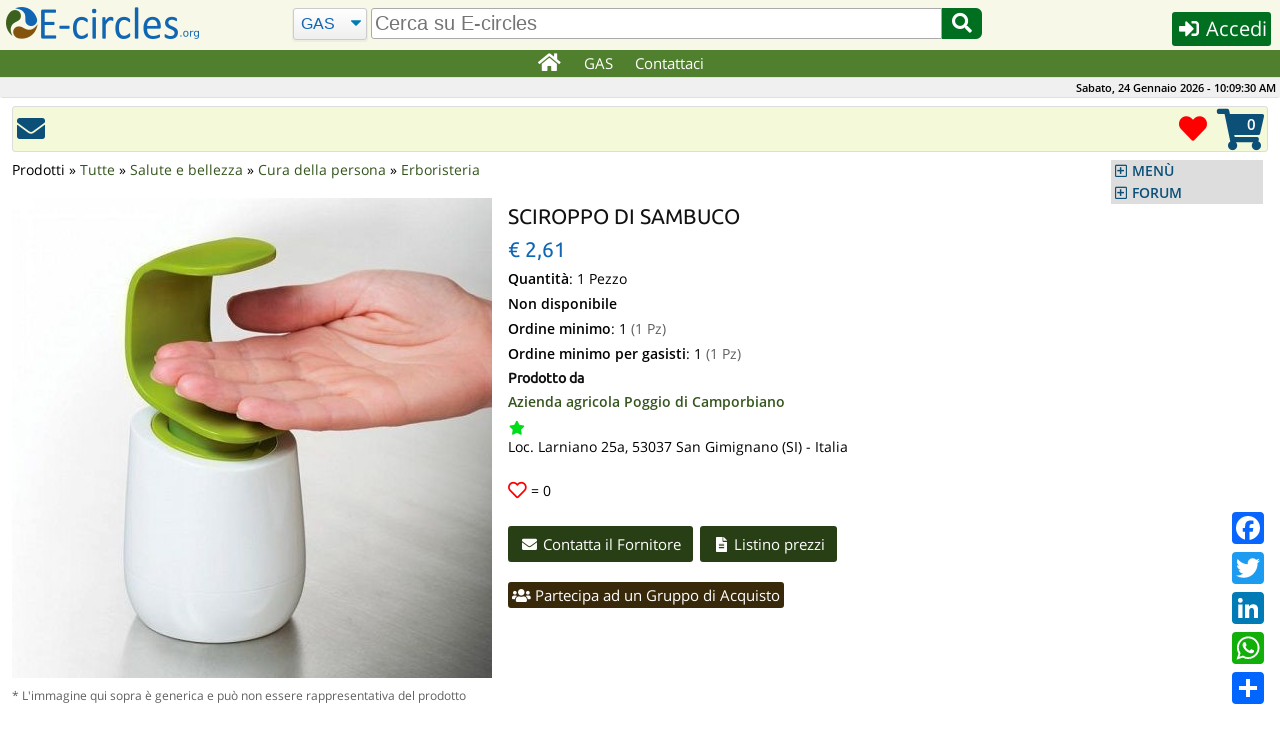

--- FILE ---
content_type: text/html; charset=UTF-8
request_url: https://e-circles.org/prodotti/sciroppo-di-sambuco
body_size: 52409
content:
<!DOCTYPE html>
<html lang="it">
<head>
	<meta name="description" content="Descrizione del prodotto SCIROPPO DI SAMBUCO: Bottiglia da 300 cc"/>
	<meta charset="UTF-8">
	<meta name="keywords" content="Piccola distribuzione organizzata, GAS, Gruppi di acquisto, Economia Circolare, Bio, Produttori Biologici"/>
	<meta name="robots" content="index,follow"/>
	<meta name="viewport" content="width=device-width, initial-scale=1.0"/>
	<meta http-equiv="X-UA-Compatible" content="IE=edge"/>
	<link rel="shortcut icon" href="/images/favicon.png"/>
	<link rel="stylesheet" href="/js/jquery-ui-1.12.1/jquery-ui.min.css" async="true"/>
	<link rel="stylesheet" href="/css/main.min.css?6"/>
	<link rel="stylesheet" href="/class/fontawesome-5.12.0/css/all.min.css"/>
	<script src="/js/cache-1.0.2.min.js"></script>
	<script src="/js/it-1.0.6.min.js"></script>
	<script src="/js/eventhia-2.0.33.min.js" async="true"></script>
	<meta name="theme-color" content="#507F2D"/>
	<link rel="apple-touch-icon" href="/images/apple/touch-icon-iphone.png"/>
	<link rel="apple-touch-icon" sizes="152x152" href="/images/apple/touch-icon-ipad.png"/>
	<link rel="apple-touch-icon" sizes="180x180" href="/images/apple/touch-icon-iphone-retina.png"/>
	<link rel="apple-touch-icon" sizes="167x167" href="/images/apple/touch-icon-ipad-retina.png"/>
	<link rel="apple-touch-startup-image" media="(device-width:375px) and (device-height:667px) and (-webkit-device-pixel-ratio:2)" href="/images/apple/apple-launch-750x1334.png"/>
	<link rel="apple-touch-startup-image" media="(device-width:414px) and (device-height:896px) and (-webkit-device-pixel-ratio:2)" href="/images/apple/apple-launch-828x1792.png"/>
	<link rel="apple-touch-startup-image" media="(device-width:375px) and (device-height:812px) and (-webkit-device-pixel-ratio:3)" href="/images/apple/apple-launch-1125x2436.png"/>
	<link rel="apple-touch-startup-image" media="(device-width:414px) and (device-height:736px) and (-webkit-device-pixel-ratio:3)" href="/images/apple/apple-launch-1242x2208.png"/>
	<link rel="apple-touch-startup-image" media="(device-width:414px) and (device-height:896px) and (-webkit-device-pixel-ratio:3)" href="/images/apple/apple-launch-1242x2688.png"/>
	<link rel="apple-touch-startup-image" media="(device-width:768px) and (device-height:1024px) and (-webkit-device-pixel-ratio:2)" href="/images/apple/apple-launch-1536x2048.png"/>
	<link rel="apple-touch-startup-image" media="(device-width:834px) and (device-height:1112px) and (-webkit-device-pixel-ratio:2)" href="/images/apple/apple-launch-1668x2224.png"/>
	<link rel="apple-touch-startup-image" media="(device-width:834px) and (device-height:1194px) and (-webkit-device-pixel-ratio:2)" href="/images/apple/apple-launch-1668x2388.png"/>
	<link rel="apple-touch-startup-image" media="(device-width:1024px) and (device-height:1366px) and (-webkit-device-pixel-ratio:2)" href="/images/apple/apple-launch-2048x2732.png"/>
	<meta name="apple-mobile-web-app-capable" content="yes"/>
	<meta name="apple-mobile-web-app-title" content="E-circles"/>
	<meta name="apple-mobile-web-app-status-bar-style" content="default"/>
	<script>var decimal_separator="."</script>
	<meta property="og:locale" content="it_IT"/>
	<meta property="og:type" content="article"/>
	<meta property="og:title" content="SCIROPPO DI SAMBUCO - Azienda agricola Poggio di Camporbiano"/>
	<meta property="og:description" content="Bottiglia da 300 cc"/>
	<meta property="og:url" content="https://e-circles.org/prodotti/sciroppo-di-sambuco"/>
	<meta property="og:site_name" content="E-circles"/>
	<meta property="og:image" content="https://e-circles.org/images/products/bagnodoccia.jpg"/>
	<meta property="og:image:width" content="480"/>
	<meta property="og:image:height" content="480"/>
	<meta property="og:image:type" content="image/jpeg"/>
	<meta property="product:price:amount" content="2.61"/>
	<meta property="product:price:currency" content="EUR"/>
	<meta property="fb:app_id" content="496724740525464"/>
	<title>SCIROPPO DI SAMBUCO - Azienda agricola Poggio di Camporbiano | E-circles</title>
	<link rel="manifest" href="/manifest.json">
<script>var a2a_config=a2a_config||{};a2a_config.callbacks=a2a_config.callbacks||[]</script>
</head>
<body>
	<div id="overlay"></div>
	<img id="ajax-busy" src="/images/ajax-busy.gif" width="64" height="64"/>
<script>
if ("serviceWorker" in navigator && !navigator.serviceWorker.controller){
	navigator.serviceWorker.register("sw.js",{scope:""})
}
</script>
		<header id="site-header">
			<div id="header-row">
				<noscript>E-circles.org funziona correttamente solamente con JavaScript abilitato!</noscript>
				<div id="header-first">
					<a id="logo" href="/"></a>
					<span><i id="jump-menu-btn" class="fa fa-bars fa-2x blue pointer"></i>&nbsp;</span>
				</div>
				<div id="header-search-bar">
					<form name="search" id="header-search-form" action="/cerca" method="GET">
						<select name="type" class="select-css" id="header-search-type" aria-label="Cerca">
                            <option value="GAS">GAS</option>
							<option value="Reti">Reti</option>
							<option value="Forum">Forum</option>
						</select>
						<input type="text" class="autocomp input-search" id="header-what" name="what" aria-label="search" value="" placeholder="Cerca su E-circles"/>
						<button id="header-search-btn" type="submit" aria-label="Cerca"><i class="fa fa-fw fa-search pointer"></i></button>
					</form>
				</div>
				<div id="header-last">
					<button id="header-button" class="dialog-button small-btn login-button" data-width="330" data-height="340" data-class="login-dialog"><i class="fa fa-sign-in-alt fa-fw"></i> Accedi</button>
				</div>
			</div>
		</header>
		<nav id="top-menu" class="unselectable">
			<div id="top-menu-div">
				<ul id="topnav" class="c-list-none c-left">
					<li><a href="/" aria-label="Home"><i class="fa fa-lg fa-home fa-fw"></i></a></li>
										<li><a href="javascript:void(0)">GAS</a>
						<div class="subs">
							<div>
								<ul>
									<li><h3>Partecipa</h3>
										<ul>
											<li><a href="/partecipa-gas">Partecipa ad un GAS</a></li>
											<li><a href="/nuovo-gruppo-acquisto">Avvia un nuovo GAS</a></li>
											<li><a href="/mappa-gruppi-di-acquisto">Trova un GAS sulla Mappa</a></li>
											<li><a href="/mappa-reti-distretti-economia-solidale">Cartina Reti/Distretti</a></li>
											<li><a href="/reti-distretti-economia-solidale">Elenco Reti/Distretti</a></li>
										</ul>
									</li>
									<li><h3>Info</h3>
										<ul>
											<li><a href="/economia-solidale">Cos'è l'Economia Solidale</a></li>
											<li><a href="/gruppi-di-acquisto-solidale">Cos'è un GAS</a></li>
											<li><a href="/distretti-di-economia-solidale">Cos'è un DES</a></li>
											<li><a href="/reti-di-economia-solidale">Cos'è una RES</a></li>
										</ul>
									</li>
								</ul>
							</div>
						</div>
					</li>
                    					<li><a href="/contatti">Contattaci</a></li>
				</ul>
			</div>
		</nav>
		<div id="topbar">
			<span id="clock" class="unselectable">Sabato, 24 Gennaio 2026 - 11:11:26</span>
		</div>
		<nav id="jump-menu" class="unselectable">
			<ul class="accordion menu">
		<li><a class="nav-hdr" href="#">MENÙ</a>
			<ul>
				<li><a href="/index.php?do=help&amp;page=register"><i class="fa fa-question-circle fa-fw"></i> Istruzioni</a></li>
				<li><a href="/gruppi-di-acquisto-solidale"><i class="fa fa-users fa-fw"></i> GAS</a></li>
				<li><a href="/bancarelle"><i class="fa fa-store fa-fw"></i> Bancarelle</a></li>
				<li><a href="/botteghe"><i class="fa fa-store-alt fa-fw"></i> Botteghe</a></li>
				<li><a href="/eventi"><i class="fa fa-calendar fa-fw"></i> Eventi</a></li>
				<li><a href="/articoli"><i class="fa fa-newspaper fa-fw"></i> Articoli</a></li>
				<li><a href="/documenti-economia-solidale"><i class="fa fa-file-pdf fa-fw"></i> Economia Circolare</a></li>
				<li><a href="/prodotti-bio"><i class="fa fa-file-pdf fa-fw"></i> Prodotti Bio-Etici</a></li>
				<li><a href="/faq"><i class="fa fa-question-circle fa-fw"></i> F.A.Q.</a></li>
				<li><a href="/mercatino"><i class="fa fa-shopping-basket fa-fw"></i> Mercatino</a></li>
				<li><a href="/banca-del-tempo"><i class="fa fa-clock fa-fw"></i> Banca del Tempo</a></li>
			</ul>
		</li>
	<li><a class="nav-hdr" href="#">FORUM</a>
		<ul>
			<li><a href="/forum-posts?topic_id=1393#last-post">Olio Extravergine di Oliva Biologico:...</a></li>
			<li><a href="/forum-posts?topic_id=1392#last-post">OLIO EXTRAVERGINE DI OLIVA CAMPAGNA RACCOLTA...</a></li>
			<li><a href="/forum-posts?topic_id=1391#last-post">Fornitori BIO per GAS con oltre 600 articoli...</a></li>
			<li><a href="/forum-posts?topic_id=1390#last-post">Arance Di Ribera</a></li>
			<li><a href="/forum-posts?topic_id=1389#last-post">Arance di Ribera</a></li>
			<li><a href="/forum-posts?topic_id=1388#last-post">Arance di Ribera</a></li>
			<li><a href="/forum-posts?topic_id=1387#last-post">OLIO EVO SICILIANO 2025</a></li>
			<li><a href="/forum-posts?topic_id=1386#last-post">Fichi secchi al naturale</a></li>
			<li><a href="/forum-posts?topic_id=1383#last-post">Arance di Ribera</a></li>
			<li><a href="/forum-posts?topic_id=1384#last-post" class="last">Clementine in sconto</a></li>
		</ul>
	</li>

			</ul>
		</nav>
	<div class="container opaque corner-all">
		<div id="toolbar" class="fix-top unselectable">
<div class='tool-button'><a href='/iscriviti?factoryid=128&amp;red=contatta-azienda?factoryid=128' class='tooltip '><span class='tt-text tt-right'>Contatta Azienda agricola Poggio di Camporbiano</span><i class='fa fa-envelope fa-fw fa-2x'></i></a></div>			<div class="tool-button fright dropdown-menu dropdown-menu-up-right tooltip" data-jump="/carrello">
				<span class="tt-text tt-left">Carrello</span>
				<ul class="no-js">
					<li>
						<span id="cart-num-items">0</span>
						<i id="shopping-cart" class="fa fa-shopping-cart fa-3x"></i>
						<ul style="right:0px">
							<li><a href="/carrello">Mostra il Carrello</a></li>
							<li><a href="/ordini">I miei ordini</a></li>
							<hr>
							<li><a href="/ecommerce-acquista-categoria">E-Commerce</a></li>
							<li><a href="/offerte">Offerte</a></li>
							<li><a href="/bancarelle">Bancarelle</a></li>
							<li><a href="/botteghe">Botteghe</a></li>
						</ul>
					</li>
				</ul>
			</div>
			<div class="tool-button fright tooltip">
				<span class="tt-text tt-left" style="margin-right:8px">Prodotti preferiti</span>
				<a href="/preferiti">
					<i class="fas fa-heart fa-2x red"></i>
				</a>
			</div>
		</div>
		<div class="clear"></div>

	</div>
	<div class="container hide-over-y">
		<div id="dialogWin"></div>
		<section id="content">
		<div id="chat-dialog"></div>
<script src="/js/jquery.ez-plus.min.js"></script>
		<ul class="c-list-none" style="padding-left:0" itemscope itemtype="https://schema.org/BreadcrumbList">
			<li style="display:inline">Prodotti</li>
			 » <li style="display:inline" itemprop="itemListElement" itemscope itemtype="https://schema.org/ListItem"><a itemprop="item" href="/categorie-prodotti/tutte"><span itemprop="name">Tutte</span></a><meta itemprop="position" content="1"/></li>
			 » <li style="display:inline" itemprop="itemListElement" itemscope itemtype="https://schema.org/ListItem"><a itemprop="item" href="/categorie-prodotti/salute-e-bellezza"><span itemprop="name">Salute e bellezza</span></a><meta itemprop="position" content="2"/></li>
			 » <li style="display:inline" itemprop="itemListElement" itemscope itemtype="https://schema.org/ListItem"><a itemprop="item" href="/categorie-prodotti/cura-della-persona"><span itemprop="name">Cura della persona</span></a><meta itemprop="position" content="3"/></li>
			 » <li style="display:inline" itemprop="itemListElement" itemscope itemtype="https://schema.org/ListItem"><a itemprop="item" href="/categorie-prodotti/erboristeria"><span itemprop="name">Erboristeria</span></a><meta itemprop="position" content="4"/></li>
		</ul>
<br/>
	<div class="ecomdata" data-productid="3418">
		<div class="product-image-container">
			<img id="main-image" class="gallery pointer" href="/images/products/bagnodoccia.jpg" src="/images/products/bagnodoccia.jpg?2086072510" data-zoom-image="/images/products/bagnodoccia.jpg?1181186994" alt="SCIROPPO DI SAMBUCO" width="480" height="480"/>
			<p class="c-left grey font12">* L'immagine qui sopra è generica e può non essere rappresentativa del prodotto</p>
		</div>
		<div class="product-desc-container">
			<h2 class="c-left">SCIROPPO DI SAMBUCO</h2>
				<h2 class="c-left"><span class="blue">€&nbsp;2,61</span></h2>
				<p><b>Quantità</b>: 1 Pezzo</p>
			<p><b>Non disponibile</b></p>
			<p><b>Ordine minimo</b>: 1 <span class="grey">(1 Pz)</span></p>
				<p><b>Ordine minimo per gasisti</b>: 1 <span class="grey">(1 Pz)</span></p>
		<h3>Prodotto da</h3>
			<div>
				<p><a href="/aziende/azienda-agricola-poggio-di-camporbiano"><b>Azienda agricola Poggio di Camporbiano</b></a></p>
					<span class="tooltip"><span class="tt-text tt-right">Certificazione Biologica, Ambientale, di Origine, etc.</span><i class="fa fa-star fa-fw" style="color:#00DE1A"></i></span>
					<br/>
Loc. Larniano 25a, 53037 San Gimignano (SI) - Italia			</div><br/>
			<p><span><i class="p-like fa-lg far fa-heart"></i></span> = <span class="p-num-likes">0</span></p>
			<br/>
		<a class="btn" href="/contatta-azienda?factoryid=128&amp;subject=SCIROPPO%20DI%20SAMBUCO"><i class="fa fa-envelope fa-fw"></i> Contatta il Fornitore</a>
		<a class="btn" href="/listini/azienda-agricola-poggio-di-camporbiano"><i class="fa fa-file-alt fa-fw"></i> Listino prezzi</a>
			<br/><br/>
			<a class="b-small-btn" href="/partecipa-gas"><i class="fa fa-users fa-fw"></i> Partecipa ad un Gruppo di Acquisto</a>
		</div>
		<div class="clear"></div><br/>
			<h3>Codice Prodotto</h3>
			SCIROPPO_DI_SAMBUCO<br/><br/>
			<h3>Descrizione del prodotto</h3>
			<div class="blue-frame font16">
				<p><b>Prodotto 100% in Italia</b></p>
Bottiglia da 300 cc			</div><br/>
			<h3>Certificazioni dell'azienda</h3>
			<a href="https://demeter.it" target="_blank" class="tooltip"><span class="tt-text tt-right">Demeter Associazione Italia</span><img src="/images/bio/demeter.jpg"/></a>&nbsp;
			<br/><br/>
<script src="/js/starrr-1.0.0.min.js"></script>
	<p><button class="dialog-button small-btn login-button" data-width="330" data-height="340" data-class="login-dialog" data-title="Accedi o Iscriviti"><i class="fa fa-sign-in-alt fa-fw"></i> Accedi o Iscriviti</button> <b>per scrivere una recensione</b></p><br/>
<script>
$('#star3418').starrr({
	change:function(e,value){
		$('#star_input3418').val(value).trigger('input');
	}
});
</script>
<div class="clear"></div>
		</div>
<hr/><br/>
		<h3>Ti potrebbero interessare anche</h3>
		<div id="home-display-carousel" class="owl-carousel">
			<div class="e-commerce ecomdata" data-productid="104893">
				<div class="ec-info ec-desc">
					<h3>Descrizione</h3>
					<p>Prodotto con materie prime biologiche</p>
				</div>
					<div class="img-zoom-wrapper"><a href="/prodotti/sciroppo-di-fiori-di-sambuco-200-ml" target="_blank"><img loading="lazy" class="img-zoom" itemprop="image" src="/public/factories/2188/products/s7/standards/sciroppo-di-fiori-di-sambuco-200-ml.jpg?1986725311" width="256" height="256"/></a></div>
				<div class="ec-title ec-t2">
					<a href="/prodotti/sciroppo-di-fiori-di-sambuco-200-ml" target="_blank"><b>Sciroppo di fiori di sambuco 200 ml</b></a>
				</div>
				<div class="ec-body">
					<a href='/listini/la-raganella-di-michele-tofful' target='_blank'><b>Michele Tofful</b></a>					<div class="price-block">
						<p class="dark-grey">1 Pezzo</p>
						<p class="dark-blue">Prezzo visibile solo agli utenti</p>
						<p style="margin-top:19px"><a class="small-btn" href="/contatta-azienda?factoryid=2188&amp;subject=Sciroppo%20di%20fiori%20di%20sambuco%20200%20ml"><i class="fa fa-envelope fa-fw"></i> Contatta il Fornitore</a></p>
					</div>
				</div>
					<span class="ec-btn ec-desc-btn tooltip"><span class="tt-text tt-right">Descrizione</span><i class="fa fa-file-alt fa-fw blue"></i></span>
			</div>
			<div class="e-commerce ecomdata" data-productid="11753">
				<div class="ec-info ec-desc">
					<h3>Descrizione</h3>
					<p>Ottimo dissetante per l'estate da diluire in circa 3 litri d'acqua. <br/>ingredienti:zucchero di canna, acqua, limone, fiori di sambuco, acido citrico.</p>
				</div>
					<div class="img-zoom-wrapper"><a href="/prodotti/sciroppo-di-fiori-di-sambuco-220ml" target="_blank"><img loading="lazy" class="img-zoom" itemprop="image" src="/public/factories/3/products/sciroppo_di_fiori_di_sambuco_220_ml/standards/sciroppo-di-fiori-di-sambuco-220ml.jpg?1751533253" width="256" height="256"/></a></div>
				<div class="ec-title ec-t2">
					<a href="/prodotti/sciroppo-di-fiori-di-sambuco-220ml" target="_blank"><b>Sciroppo di fiori di sambuco</b></a>
				</div>
				<div class="ec-body">
					<a href='/listini/il-gentil-verde-soc-agr-ss' target='_blank'><b>Il Gentil Verde</b></a>					<div class="price-block">
						<p class="dark-grey">1 Pezzo</p>
						<div itemprop="offers" itemscope itemtype="https://schema.org/Offer">
							<span class="font16 dark-blue bold" itemprop="priceCurrency" content="EUR">€</span> <span class="font16 dark-blue bold">4,00</span>
							&nbsp;&nbsp;&nbsp;&nbsp;
							<span><i class="ep-like fa-lg far fa-heart"></i></span> = <span class="ep-num-likes">1</span>
							<meta itemprop="price" content="4.00"/>
							<link itemprop="availability" href="https://schema.org/InStock"/>
						</div>
						<p style="margin-top:19px"><a class="small-btn" href="/contatta-azienda?factoryid=3&amp;subject=Sciroppo%20di%20fiori%20di%20sambuco"><i class="fa fa-envelope fa-fw"></i> Contatta il Fornitore</a></p>
					</div>
				</div>
					<span class="ec-btn ec-desc-btn tooltip"><span class="tt-text tt-right">Descrizione</span><i class="fa fa-file-alt fa-fw blue"></i></span>
			</div>
			<div class="e-commerce ecomdata" data-productid="104890">
				<div class="ec-info ec-desc">
					<h3>Descrizione</h3>
					<p>Prodotto con materie prime biologiche</p>
				</div>
					<div class="img-zoom-wrapper"><a href="/prodotti/sciroppo-di-fiori-di-sambuco-500-ml" target="_blank"><img loading="lazy" class="img-zoom" itemprop="image" src="/public/factories/2188/products/s4/standards/sciroppo-di-fiori-di-sambuco-500-ml.jpg?1741882197" width="256" height="256"/></a></div>
				<div class="ec-title ec-t2">
					<a href="/prodotti/sciroppo-di-fiori-di-sambuco-500-ml" target="_blank"><b>Sciroppo di fiori di sambuco 500 ml</b></a>
				</div>
				<div class="ec-body">
					<a href='/listini/la-raganella-di-michele-tofful' target='_blank'><b>Michele Tofful</b></a>					<div class="price-block">
						<p class="dark-grey">1 Pezzo</p>
						<p class="dark-blue">Prezzo visibile solo agli utenti</p>
						<p style="margin-top:19px"><a class="small-btn" href="/contatta-azienda?factoryid=2188&amp;subject=Sciroppo%20di%20fiori%20di%20sambuco%20500%20ml"><i class="fa fa-envelope fa-fw"></i> Contatta il Fornitore</a></p>
					</div>
				</div>
					<span class="ec-btn ec-desc-btn tooltip"><span class="tt-text tt-right">Descrizione</span><i class="fa fa-file-alt fa-fw blue"></i></span>
			</div>
			<div class="e-commerce ecomdata" data-productid="82497">
				<div class="ec-info ec-desc">
					<h3>Descrizione</h3>
					<p>Sciroppo ai fiori di sambuco da diliure secondo gradimento, 500 ml</p>
				</div>
				<div class="ec-info ec-ingr">
					<h3>Ingredienti</h3>
					<p>Acqua, limone (bio), zucchero di canna bio, fiori di sambuco (bio) e acido citrico</p>
				</div>
					<div class="img-zoom-wrapper"><a href="/prodotti/sciroppo-di-sambuco-500ml" target="_blank"><img loading="lazy" class="img-zoom" itemprop="image" src="/public/factories/1689/products/sciroppo_sambuco/standards/sciroppo-di-sambuco-500ml.jpg?1812864371" width="256" height="256"/></a></div>
				<div class="ec-title ec-t2">
					<a href="/prodotti/sciroppo-di-sambuco-500ml" target="_blank"><b>Sciroppo di sambuco 500ml</b></a>
				</div>
				<div class="ec-body">
					<a href='/listini/semi-di-zucca' target='_blank'><b>Semi di zucca</b></a>					<div class="price-block">
						<p class="dark-grey">0,5 Litri</p>
						<div itemprop="offers" itemscope itemtype="https://schema.org/Offer">
							<span class="font16 dark-blue bold" itemprop="priceCurrency" content="EUR">€</span> <span class="font16 dark-blue bold">4,40</span>
							<span class="font13 grey">€ 8,80/Lt</span>
							<span><b>Non disponibile</b></span>
							<link itemprop="availability" href="https://schema.org/OutOfStock"/>
						</div>
						<p style="margin-top:19px"><a class="small-btn" href="/contatta-azienda?factoryid=1689&amp;subject=Sciroppo%20di%20sambuco%20500ml"><i class="fa fa-envelope fa-fw"></i> Contatta il Fornitore</a></p>
					</div>
				</div>
					<span class="ec-btn ec-desc-btn tooltip"><span class="tt-text tt-right">Descrizione</span><i class="fa fa-file-alt fa-fw blue"></i></span>
				<span class="ec-btn ec-ingr-btn tooltip"><span class="tt-text tt-right">Ingredienti e Certificazioni</span><i class="fab fa-apple fa-fw blue"></i></span>
			</div>
			<div class="e-commerce ecomdata" data-productid="89288">
				<div class="ec-info ec-desc">
					<h3>Descrizione</h3>
					<p>Sciroppo biologico da infuso di fiori di Sambuco.<br/>Bevanda dolce e gradevole, dissetante e rinfrescante nei periodi estivi e ingrediente principale per la preparazione del cocktail Hugo</p>
				</div>
				<div class="ec-info ec-ingr">
					<h3>Certificazioni</h3>
					<p><b>ICEA</b> - Istituto Certificazione Etica e Ambientale<br/></p>
				</div>
					<div class="img-zoom-wrapper"><a href="/prodotti/sciroppo-di-fiori-di-sambuco" target="_blank"><img loading="lazy" class="img-zoom" itemprop="image" src="/public/factories/525/products/sciroppo_di_fiori_di_sambuco_bio/standards/sciroppo-di-fiori-di-sambuco.jpg?1601870732" width="256" height="256"/></a></div>
				<div class="ec-title ec-t2">
					<a href="/prodotti/sciroppo-di-fiori-di-sambuco" target="_blank"><b>SCIROPPO DI FIORI DI SAMBUCO</b></a>
				</div>
				<div class="ec-body">
					<a href='/listini/principio-attivo-coop' target='_blank'><b>Principio Attivo coop.</b></a>					<div class="price-block">
						<p class="dark-grey">1 Pezzo</p>
						<div itemprop="offers" itemscope itemtype="https://schema.org/Offer">
							<span class="font16 dark-blue bold" itemprop="priceCurrency" content="EUR">€</span> <span class="font16 dark-blue bold">7,90</span>
							&nbsp;&nbsp;&nbsp;&nbsp;
							<span><i class="ep-like fa-lg far fa-heart"></i></span> = <span class="ep-num-likes">0</span>
							<meta itemprop="price" content="7.90"/>
							<link itemprop="availability" href="https://schema.org/InStock"/>
						</div>
						<p style="margin-top:19px"><a class="small-btn" href="/contatta-azienda?factoryid=525&amp;subject=SCIROPPO%20DI%20FIORI%20DI%20SAMBUCO"><i class="fa fa-envelope fa-fw"></i> Contatta il Fornitore</a></p>
					</div>
				</div>
					<span class="ec-btn ec-desc-btn tooltip"><span class="tt-text tt-right">Descrizione</span><i class="fa fa-file-alt fa-fw blue"></i></span>
				<span class="ec-btn ec-ingr-btn tooltip"><span class="tt-text tt-right">Ingredienti e Certificazioni</span><i class="fab fa-apple fa-fw blue"></i></span>
			</div>
			<div class="e-commerce ecomdata" data-productid="47730">
				<div class="ec-info ec-desc">
					<h3>Descrizione</h3>
					<p>Nuova lavorazione: <br/>Nuove attrezzature multifunzione ci permettono di ampliare la gamma dei prodotti ma soprattutto di cuocere sottovuoto. Forse non tutti sanno che la cottura sottovuoto permette di cuocere a basse temperature (in particolare ci è stato realizzato su misura uno "speciale sistema di concentrazione" che cuoce a temperature ancora più basse dello standard, dai 28 ai 40° max) e in tempi velocissimi, quindi dimantenere ancora di più tutte le proprietà, il colore e il sapore della frutta utilizzata! <br/>Una confettura di frutta realizzata con un ingrediente davvero insolito e spesso dimenticato: le bacche di sambuco: sono state pazientemente raccolte e lavorate per offrire un sapore davvero particolare Con i frutti di questa antichissima pianta spontanea, si ottiene una confettura ricca di vitamine A e c. La confettura che si ricava mantiene proprietà depurative, rinfrescanti, diuretiche e lassative.<br/>Oltre che a colazione, a merenda e in aggiunta allo yogurt bianco, è ottima per le crostate.</p>
				</div>
				<div class="ec-info ec-ingr">
					<h3>Ingredienti</h3>
					<p>Bacche di sambuco, zucchero di canna, succo di limone.</p>
				</div>
					<div class="img-zoom-wrapper"><a href="/prodotti/rar05-confettura-extra-di-sambuco-170g" target="_blank"><img loading="lazy" class="img-zoom" itemprop="image" src="/public/factories/5/products/rar05/standards/rar05-confettura-extra-di-sambuco-170g.jpg?417907575" width="256" height="256"/></a></div>
				<div class="ec-title ec-t2">
					<a href="/prodotti/rar05-confettura-extra-di-sambuco-170g" target="_blank"><b>RAR05 Confettura extra di Sambuco 170g</b></a>
				</div>
				<div class="ec-body">
					<a href='/listini/la-madre-terra' target='_blank'><b>La Madre Terra</b></a>					<div class="price-block">
						<p class="dark-grey">1 Pezzo</p>
						<div itemprop="offers" itemscope itemtype="https://schema.org/Offer">
							<span class="font16 dark-blue bold" itemprop="priceCurrency" content="EUR">€</span> <span class="font16 dark-blue bold">7,36</span>
							&nbsp;&nbsp;&nbsp;&nbsp;
							<span><i class="ep-like fa-lg far fa-heart"></i></span> = <span class="ep-num-likes">0</span>
							<meta itemprop="price" content="7.36"/>
							<link itemprop="availability" href="https://schema.org/InStock"/>
						</div>
						<p style="margin-top:19px"><a class="small-btn" href="/contatta-azienda?factoryid=5&amp;subject=RAR05%20Confettura%20extra%20di%20Sambuco%20170g"><i class="fa fa-envelope fa-fw"></i> Contatta il Fornitore</a></p>
					</div>
				</div>
					<span class="ec-btn ec-desc-btn tooltip"><span class="tt-text tt-right">Descrizione</span><i class="fa fa-file-alt fa-fw blue"></i></span>
				<span class="ec-btn ec-ingr-btn tooltip"><span class="tt-text tt-right">Ingredienti e Certificazioni</span><i class="fab fa-apple fa-fw blue"></i></span>
			</div>
			<div class="e-commerce ecomdata" data-productid="120657">
				<div class="ec-info ec-desc">
					<h3>Descrizione</h3>
					<p>Sciroppo all'olio essenziale puro di menta del Nepal. Bottiglia da mezzo litro</p>
				</div>
					<div class="img-zoom-wrapper"><a href="/prodotti/sciroppo-di-menta-650-ml" target="_blank"><img loading="lazy" class="img-zoom" itemprop="image" src="/public/factories/537/products/528/standards/sciroppo-di-menta-650-ml.jpg?13466508" width="256" height="256"/></a></div>
				<div class="ec-title ec-t2">
					<a href="/prodotti/sciroppo-di-menta-650-ml" target="_blank"><b>Sciroppo di menta 650 ml</b></a>
				</div>
				<div class="ec-body">
					<a href='/listini/el-fontego' target='_blank'><b>El Fontego</b></a>					<div class="price-block">
						<p class="dark-grey">0,65 Litri</p>
						<div itemprop="offers" itemscope itemtype="https://schema.org/Offer">
							<span class="font16 dark-blue bold" itemprop="priceCurrency" content="EUR">€</span> <span class="font16 dark-blue bold">4,60</span>
							<span class="font13 grey">€ 7,08/Lt</span>
							&nbsp;&nbsp;&nbsp;&nbsp;
							<span><i class="ep-like fa-lg far fa-heart"></i></span> = <span class="ep-num-likes">0</span>
							<meta itemprop="price" content="4.60"/>
							<link itemprop="availability" href="https://schema.org/InStock"/>
						</div>
						<p style="margin-top:19px"><a class="small-btn" href="/contatta-azienda?factoryid=537&amp;subject=Sciroppo%20di%20menta%20650%20ml"><i class="fa fa-envelope fa-fw"></i> Contatta il Fornitore</a></p>
					</div>
				</div>
					<span class="ec-btn ec-desc-btn tooltip"><span class="tt-text tt-right">Descrizione</span><i class="fa fa-file-alt fa-fw blue"></i></span>
			</div>
			<div class="e-commerce ecomdata" data-productid="81848">
				<div class="ec-info ec-desc">
					<h3>Descrizione</h3>
					<p>Questa tisana racchiude le preziose qualità di piante dalle proprietà balsamiche, conosciute nella tradizione erboristica come coadiuvanti del benessere dell'apparato respiratorio. La menta, inoltre, favorisce le naturali funzioni digestive. Naturalmente priva di caffeina, questa tisana è ottima soprattutto nella stagione invernale, bevuta calda con l'aggiunta di un cucchiaino di miele.</p>
				</div>
				<div class="ec-info ec-ingr">
					<h3>Ingredienti</h3>
					<p>Menta (40%) - Timo (20%) - Fiori di sambuco (20%) – Tiglio (20%) - Olio essenziale di eucalipto. *Ingredienti del Commercio Equo e Solidale °Ingredienti da Agricoltura Biologica</p>
				</div>
					<div class="img-zoom-wrapper"><a href="/prodotti/695-tisana-respiro-menta-fiori-di-sambuco-timo-tiglio-20g" target="_blank"><img loading="lazy" class="img-zoom" itemprop="image" src="/public/factories/40/products/695_tisana_respiro/standards/695-tisana-respiro-menta-fiori-di-sambuco-timo-tiglio-20g.jpg?1444146101" width="256" height="256"/></a></div>
				<div class="ec-title ec-t3">
					<a href="/prodotti/695-tisana-respiro-menta-fiori-di-sambuco-timo-tiglio-20g" target="_blank"><b>695 tisana respiro - menta, fiori di sambuco, timo ,tiglio - 20g</b></a>
				</div>
				<div class="ec-body">
					<a href='/listini/pacha-mama' target='_blank'><b>Pacha Mama</b></a>					<div class="price-block">
						<p class="dark-grey">1 Pezzo</p>
						<div itemprop="offers" itemscope itemtype="https://schema.org/Offer">
							<span class="font16 dark-blue bold" itemprop="priceCurrency" content="EUR">€</span> <span class="font16 dark-blue bold">3,80</span>
							&nbsp;&nbsp;&nbsp;&nbsp;
							<span><i class="ep-like fa-lg far fa-heart"></i></span> = <span class="ep-num-likes">0</span>
							<meta itemprop="price" content="3.80"/>
							<link itemprop="availability" href="https://schema.org/InStock"/>
						</div>
						<p style="margin-top:19px"><a class="small-btn" href="/contatta-azienda?factoryid=40&amp;subject=695%20tisana%20respiro%20-%20menta%2C%20fiori%20di%20sambuco%2C%20timo%20%2Ctiglio%20-%2020g"><i class="fa fa-envelope fa-fw"></i> Contatta il Fornitore</a></p>
					</div>
				</div>
					<span class="ec-btn ec-desc-btn tooltip"><span class="tt-text tt-right">Descrizione</span><i class="fa fa-file-alt fa-fw blue"></i></span>
				<span class="ec-btn ec-ingr-btn tooltip"><span class="tt-text tt-right">Ingredienti e Certificazioni</span><i class="fab fa-apple fa-fw blue"></i></span>
			</div>
			<div class="e-commerce ecomdata" data-productid="124981">
					<div class="img-zoom-wrapper"><a href="/prodotti/sciroppo-di-riso-integrale-700g" target="_blank"><img loading="lazy" class="img-zoom" itemprop="image" src="/public/factories/3881/products/49/standards/sciroppo-di-riso-integrale-700g.jpg?1802574443" width="256" height="256"/></a></div>
				<div class="ec-title ec-t2">
					<a href="/prodotti/sciroppo-di-riso-integrale-700g" target="_blank"><b>Sciroppo di Riso Integrale 700g.</b></a>
				</div>
				<div class="ec-body">
					<a href='/listini/terrabio-per-atuttogas' target='_blank'><b>Matervita</b></a>					<div class="price-block">
						<p class="dark-grey">1 Pezzo</p>
						<div itemprop="offers" itemscope itemtype="https://schema.org/Offer">
							<span class="font16 dark-blue bold" itemprop="priceCurrency" content="EUR">€</span> <span class="font16 dark-blue bold">6,95</span>
							&nbsp;&nbsp;&nbsp;&nbsp;
							<span><i class="ep-like fa-lg far fa-heart"></i></span> = <span class="ep-num-likes">0</span>
							<meta itemprop="price" content="6.95"/>
							<link itemprop="availability" href="https://schema.org/InStock"/>
						</div>
						<p style="margin-top:19px"><a class="small-btn" href="/contatta-azienda?factoryid=3881&amp;subject=Sciroppo%20di%20Riso%20Integrale%20700g."><i class="fa fa-envelope fa-fw"></i> Contatta il Fornitore</a></p>
					</div>
				</div>
			</div>
			<div class="e-commerce ecomdata" data-productid="123986">
				<div class="ec-info ec-desc">
					<h3>Descrizione</h3>
					<p>Vieni a scoprire la nostra deliziosa marmellata di arancia e fiori di sambuco, realizzata con il 90% di frutta fresca e genuina. Questa marmellata agrumata e profumata è l'ideale per la colazione o la merenda, ma si presta anche perfettamente per farcire una crostata fatta in casa. Con il suo gusto fresco e autentico, questa marmellata è il prodotto perfetto per chi ama gustare sapori genuini e naturali. Provala ora e lasciati conquistare dalla sua bontà e dalla sua fragranza unica. Buona da spalmare su una fetta di pane tostato o da gustare insieme a formaggi freschi.</p>
				</div>
				<div class="ec-info ec-ingr">
					<h3>Ingredienti</h3>
					<p>Ingredienti: Arance di Ribera, Zucchero, Fiori di Sambuco., Mela essiccata 2%.</p>
				</div>
					<div class="img-zoom-wrapper"><a href="/prodotti/marmellata-arancia-e-fiori-di-sambuco-240g" target="_blank"><img loading="lazy" class="img-zoom" itemprop="image" src="/public/factories/3601/products/ara/standards/marmellata-arancia-e-fiori-di-sambuco-240g.jpg?331399203" width="256" height="256"/></a></div>
				<div class="ec-title ec-t2">
					<a href="/prodotti/marmellata-arancia-e-fiori-di-sambuco-240g" target="_blank"><b>Marmellata Arancia e Fiori di Sambuco 240g</b></a>
				</div>
				<div class="ec-body">
					<a href='/listini/azienda-agricola-prada' target='_blank'><b>Azienda Agricola Prada</b></a>					<div class="price-block">
						<p class="dark-grey">240 grammi</p>
						<div itemprop="offers" itemscope itemtype="https://schema.org/Offer">
							<span class="font16 dark-blue bold" itemprop="priceCurrency" content="EUR">€</span> <span class="font16 dark-blue bold">7,00</span>
							<span class="font13 grey">€ 29,17/Kg</span>
							&nbsp;&nbsp;&nbsp;&nbsp;
							<span><i class="ep-like fa-lg far fa-heart"></i></span> = <span class="ep-num-likes">0</span>
							<meta itemprop="price" content="7.00"/>
							<link itemprop="availability" href="https://schema.org/InStock"/>
						</div>
						<p style="margin-top:19px"><a class="small-btn" href="/contatta-azienda?factoryid=3601&amp;subject=Marmellata%20Arancia%20e%20Fiori%20di%20Sambuco%20240g"><i class="fa fa-envelope fa-fw"></i> Contatta il Fornitore</a></p>
					</div>
				</div>
					<span class="ec-btn ec-desc-btn tooltip"><span class="tt-text tt-right">Descrizione</span><i class="fa fa-file-alt fa-fw blue"></i></span>
				<span class="ec-btn ec-ingr-btn tooltip"><span class="tt-text tt-right">Ingredienti e Certificazioni</span><i class="fab fa-apple fa-fw blue"></i></span>
			</div>
			<div class="e-commerce ecomdata" data-productid="101908">
				<div class="ec-info ec-desc">
					<h3>Descrizione</h3>
					<p>Bottiglia Birra 'AGRØBØTTE SAMBUCO' 0, 33Lt VAP</p>
				</div>
					<div class="img-zoom-wrapper"><a href="/prodotti/birra-chiara-barricata-in-botte-di-aceto-al-sambuco-55alc" target="_blank"><img loading="lazy" class="img-zoom" itemprop="image" src="/public/factories/3293/products/033agrosamb/standards/birra-chiara-barricata-in-botte-di-aceto-al-sambuco-55alc.jpg?2066140790" width="256" height="256"/></a></div>
				<div class="ec-title ec-t3">
					<a href="/prodotti/birra-chiara-barricata-in-botte-di-aceto-al-sambuco-55alc" target="_blank"><b>Birra Chiara Barricata in Botte di Aceto al Sambuco 5,5°Alc.</b></a>
				</div>
				<div class="ec-body">
					<a href='/listini/birrificio-plotegher' target='_blank'><b>Birrificio Plotegher</b></a>					<div class="price-block">
						<p class="dark-grey">0,33 Litri</p>
						<p class="dark-blue">Prezzo visibile solo agli utenti</p>
						<p style="margin-top:19px"><a class="small-btn" href="/contatta-azienda?factoryid=3293&amp;subject=Birra%20Chiara%20Barricata%20in%20Botte%20di%20Aceto%20al%20Sambuco%205%2C5%C2%B0Alc."><i class="fa fa-envelope fa-fw"></i> Contatta il Fornitore</a></p>
					</div>
				</div>
					<span class="ec-btn ec-desc-btn tooltip"><span class="tt-text tt-right">Descrizione</span><i class="fa fa-file-alt fa-fw blue"></i></span>
			</div>
			<div class="e-commerce ecomdata" data-productid="117811">
				<div class="ec-info ec-desc">
					<h3>Descrizione</h3>
					<p>Tisana depurativa, diuretica e drenante.</p>
				</div>
					<div class="img-zoom-wrapper"><a href="/prodotti/tisana-verde-benessere-30g-ortica-tagete-sambuco-buccia-di-arancio" target="_blank"><img loading="lazy" class="img-zoom" itemprop="image" src="/public/factories/3719/products/t1/standards/tisana-verde-benessere-30g-ortica-tagete-sambuco-buccia-di-arancio.jpg?1550621262" width="256" height="256"/></a></div>
				<div class="ec-title ec-t3">
					<a href="/prodotti/tisana-verde-benessere-30g-ortica-tagete-sambuco-buccia-di-arancio" target="_blank"><b>TISANA VERDE BENESSERE 30g – ortica tagete, sambuco, buccia di arancio</b></a>
				</div>
				<div class="ec-body">
					<a href='/listini/kirkaia-azienda-agricola-biologica' target='_blank'><b>kirkaia</b></a>					<div class="price-block">
						<p class="dark-grey">1 Pezzo</p>
						<div itemprop="offers" itemscope itemtype="https://schema.org/Offer">
							<span class="font16 dark-blue bold" itemprop="priceCurrency" content="EUR">€</span> <span class="font16 dark-blue bold">5,00</span>
							<span><b>Non disponibile</b></span>
							<link itemprop="availability" href="https://schema.org/OutOfStock"/>
						</div>
						<p style="margin-top:19px"><a class="small-btn" href="/contatta-azienda?factoryid=3719&amp;subject=TISANA%20VERDE%20BENESSERE%2030g%20%E2%80%93%20ortica%20tagete%2C%20sambuco%2C%20buccia%20di%20arancio"><i class="fa fa-envelope fa-fw"></i> Contatta il Fornitore</a></p>
					</div>
				</div>
					<span class="ec-btn ec-desc-btn tooltip"><span class="tt-text tt-right">Descrizione</span><i class="fa fa-file-alt fa-fw blue"></i></span>
			</div>
			<div class="e-commerce ecomdata" data-productid="123939">
				<div class="ec-info ec-desc">
					<h3>Descrizione</h3>
					<p>Vi presentiamo la nostra confettura di PESCA, ARANCIA, FIORI DI SAMBUCO & LAVANDA da 110g, un prodotto davvero speciale della nostra Azienda Agricola. Questa marmellata unica unisce i sapori di pesca, arancia, fiori di sambuco e lavanda per creare una crema deliziosa e versatile, perfetta per la colazione o per accompagnare i tuoi formaggi preferiti. Realizzata artigianalmente con cura e utilizzando solo i migliori ingredienti di provenienza locale, questa marmellata aggiungerà sicuramente un tocco di raffinatezza a qualsiasi piatto. Che sia spalmata su pane tostato o abbinata a un piatto di formaggi, la nostra marmellata di PESCA, ARANCIA, FIORI DI SAMBUCO e LAVANDA è un must per ogni appassionato di cucina che cerca un'esperienza culinaria davvero eccezionale. Provalo oggi e arricchisci il tuo prossimo pasto con i sapori squisiti della nostra marmellata artigianale</p>
				</div>
				<div class="ec-info ec-ingr">
					<h3>Ingredienti</h3>
					<p>Ingredienti: Pesca, Arancia, Zucchero, Fiori di Sambuco, Lavanda, Limone.</p>
				</div>
				<img src="/images/promo.png" class="promo-image" width="40" height="40"/>
					<div class="img-zoom-wrapper"><a href="/prodotti/confettura-arancia-pesca-fiori-di-sambuco-e-lavanda-110g" target="_blank"><img loading="lazy" class="img-zoom" itemprop="image" src="/public/factories/3601/products/sam/standards/confettura-arancia-pesca-fiori-di-sambuco-e-lavanda-110g.jpg?1297531100" width="256" height="256"/></a></div>
				<div class="ec-title ec-t3">
					<a href="/prodotti/confettura-arancia-pesca-fiori-di-sambuco-e-lavanda-110g" target="_blank"><b>Confettura Arancia, Pesca, Fiori di Sambuco e Lavanda 110g</b></a>
				</div>
				<div class="ec-body">
					<a href='/listini/azienda-agricola-prada' target='_blank'><b>Azienda Agricola Prada</b></a>					<div class="price-block">
						<p class="dark-grey">110 grammi</p>
						<div itemprop="offers" itemscope itemtype="https://schema.org/Offer">
							<meta itemprop="priceValidUntil" content="2026-01-01"/>
							<span class="grey"><s>€ 4,00</s></span>
							<span class="font16 dark-blue bold" itemprop="priceCurrency" content="EUR">€</span> <span class="font16 dark-blue bold">3,90</span>
							<span class="font13 grey">€ 35,45/Kg</span>
							&nbsp;&nbsp;&nbsp;&nbsp;
							<span><i class="ep-like fa-lg far fa-heart"></i></span> = <span class="ep-num-likes">0</span>
							<meta itemprop="price" content="3.90"/>
							<link itemprop="availability" href="https://schema.org/InStock"/>
						</div>
						<p style="margin-top:19px"><a class="small-btn" href="/contatta-azienda?factoryid=3601&amp;subject=Confettura%20Arancia%2C%20Pesca%2C%20Fiori%20di%20Sambuco%20e%20Lavanda%20110g"><i class="fa fa-envelope fa-fw"></i> Contatta il Fornitore</a></p>
					</div>
				</div>
					<span class="ec-btn ec-desc-btn tooltip"><span class="tt-text tt-right">Descrizione</span><i class="fa fa-file-alt fa-fw blue"></i></span>
				<span class="ec-btn ec-ingr-btn tooltip"><span class="tt-text tt-right">Ingredienti e Certificazioni</span><i class="fab fa-apple fa-fw blue"></i></span>
			</div>
			<div class="e-commerce ecomdata" data-productid="120658">
				<div class="ec-info ec-desc">
					<h3>Descrizione</h3>
					<p>Sciroppo di guaranà dell' Amazzonia. Bottiglia da mezzo litro</p>
				</div>
					<div class="img-zoom-wrapper"><a href="/prodotti/sciroppo-di-guarana-650-ml" target="_blank"><img loading="lazy" class="img-zoom" itemprop="image" src="/public/factories/537/products/121/standards/sciroppo-di-guarana-650-ml.jpg?1028840744" width="256" height="256"/></a></div>
				<div class="ec-title ec-t2">
					<a href="/prodotti/sciroppo-di-guarana-650-ml" target="_blank"><b>Sciroppo di guaranà 650 ml</b></a>
				</div>
				<div class="ec-body">
					<a href='/listini/el-fontego' target='_blank'><b>El Fontego</b></a>					<div class="price-block">
						<p class="dark-grey">0,65 Litri</p>
						<div itemprop="offers" itemscope itemtype="https://schema.org/Offer">
							<span class="font16 dark-blue bold" itemprop="priceCurrency" content="EUR">€</span> <span class="font16 dark-blue bold">4,60</span>
							<span class="font13 grey">€ 7,08/Lt</span>
							&nbsp;&nbsp;&nbsp;&nbsp;
							<span><i class="ep-like fa-lg far fa-heart"></i></span> = <span class="ep-num-likes">0</span>
							<meta itemprop="price" content="4.60"/>
							<link itemprop="availability" href="https://schema.org/InStock"/>
						</div>
						<p style="margin-top:19px"><a class="small-btn" href="/contatta-azienda?factoryid=537&amp;subject=Sciroppo%20di%20guaran%C3%A0%20650%20ml"><i class="fa fa-envelope fa-fw"></i> Contatta il Fornitore</a></p>
					</div>
				</div>
					<span class="ec-btn ec-desc-btn tooltip"><span class="tt-text tt-right">Descrizione</span><i class="fa fa-file-alt fa-fw blue"></i></span>
			</div>
			<div class="e-commerce ecomdata" data-productid="124979">
					<div class="img-zoom-wrapper"><a href="/prodotti/sciroppo-di-miglio-450g" target="_blank"><img loading="lazy" class="img-zoom" itemprop="image" src="/public/factories/3881/products/47/standards/sciroppo-di-miglio-450g.jpg?439876101" width="256" height="256"/></a></div>
				<div class="ec-title ec-t2">
					<a href="/prodotti/sciroppo-di-miglio-450g" target="_blank"><b>Sciroppo di Miglio 450g.</b></a>
				</div>
				<div class="ec-body">
					<a href='/listini/terrabio-per-atuttogas' target='_blank'><b>Matervita</b></a>					<div class="price-block">
						<p class="dark-grey">1 Pezzo</p>
						<div itemprop="offers" itemscope itemtype="https://schema.org/Offer">
							<span class="font16 dark-blue bold" itemprop="priceCurrency" content="EUR">€</span> <span class="font16 dark-blue bold">6,00</span>
							&nbsp;&nbsp;&nbsp;&nbsp;
							<span><i class="ep-like fa-lg far fa-heart"></i></span> = <span class="ep-num-likes">0</span>
							<meta itemprop="price" content="6.00"/>
							<link itemprop="availability" href="https://schema.org/InStock"/>
						</div>
						<p style="margin-top:19px"><a class="small-btn" href="/contatta-azienda?factoryid=3881&amp;subject=Sciroppo%20di%20Miglio%20450g."><i class="fa fa-envelope fa-fw"></i> Contatta il Fornitore</a></p>
					</div>
				</div>
			</div>
			<div class="e-commerce ecomdata" data-productid="124978">
					<div class="img-zoom-wrapper"><a href="/prodotti/sciroppo-di-miglio-700g" target="_blank"><img loading="lazy" class="img-zoom" itemprop="image" src="/public/factories/3881/products/46/standards/sciroppo-di-miglio-700g.jpg?1794170062" width="256" height="256"/></a></div>
				<div class="ec-title ec-t2">
					<a href="/prodotti/sciroppo-di-miglio-700g" target="_blank"><b>Sciroppo di Miglio 700g.</b></a>
				</div>
				<div class="ec-body">
					<a href='/listini/terrabio-per-atuttogas' target='_blank'><b>Matervita</b></a>					<div class="price-block">
						<p class="dark-grey">1 Pezzo</p>
						<div itemprop="offers" itemscope itemtype="https://schema.org/Offer">
							<span class="font16 dark-blue bold" itemprop="priceCurrency" content="EUR">€</span> <span class="font16 dark-blue bold">8,25</span>
							&nbsp;&nbsp;&nbsp;&nbsp;
							<span><i class="ep-like fa-lg far fa-heart"></i></span> = <span class="ep-num-likes">0</span>
							<meta itemprop="price" content="8.25"/>
							<link itemprop="availability" href="https://schema.org/InStock"/>
						</div>
						<p style="margin-top:19px"><a class="small-btn" href="/contatta-azienda?factoryid=3881&amp;subject=Sciroppo%20di%20Miglio%20700g."><i class="fa fa-envelope fa-fw"></i> Contatta il Fornitore</a></p>
					</div>
				</div>
			</div>
		</div>
		<div class="clear"></div>
<br/>
<p class="font11"><i><b>Disclaimer</b>: I dati sul prodotto possono essere inesatti o non aggiornati</i></p>
<script>$(document).ready(function(){$("#home-display-carousel").owlCarousel({loop:true,autoplay:true,autoplayHoverPause:true,responsive:{0:{items:1},720:{items:2},1024:{items:3},1280:{items:4},}});});</script>
<style>
.allergen-div{
	display:inline-block;
	text-align:center;
	padding:2px;
	border:1px solid #DDD
}
.allergen-div span{
	display:block
}
</style>
<script>
$("#add-to-cart").click(function(){
	$("#add-one").click();
});;
if(window.innerWidth>=960)
	$("#main-image").ezPlus({});
</script>
		</section>
		<nav id="navigation" class="unselectable">
			<ul class="accordion menu" style="display:none">
		<li><a class="nav-hdr" href="#">MENÙ</a>
			<ul>
				<li><a href="/index.php?do=help&amp;page=register"><i class="fa fa-question-circle fa-fw"></i> Istruzioni</a></li>
				<li><a href="/gruppi-di-acquisto-solidale"><i class="fa fa-users fa-fw"></i> GAS</a></li>
				<li><a href="/bancarelle"><i class="fa fa-store fa-fw"></i> Bancarelle</a></li>
				<li><a href="/botteghe"><i class="fa fa-store-alt fa-fw"></i> Botteghe</a></li>
				<li><a href="/eventi"><i class="fa fa-calendar fa-fw"></i> Eventi</a></li>
				<li><a href="/articoli"><i class="fa fa-newspaper fa-fw"></i> Articoli</a></li>
				<li><a href="/documenti-economia-solidale"><i class="fa fa-file-pdf fa-fw"></i> Economia Circolare</a></li>
				<li><a href="/prodotti-bio"><i class="fa fa-file-pdf fa-fw"></i> Prodotti Bio-Etici</a></li>
				<li><a href="/faq"><i class="fa fa-question-circle fa-fw"></i> F.A.Q.</a></li>
				<li><a href="/mercatino"><i class="fa fa-shopping-basket fa-fw"></i> Mercatino</a></li>
				<li><a href="/banca-del-tempo"><i class="fa fa-clock fa-fw"></i> Banca del Tempo</a></li>
			</ul>
		</li>
	<li><a class="nav-hdr" href="#">FORUM</a>
		<ul>
			<li><a href="/forum-posts?topic_id=1393#last-post">Olio Extravergine di Oliva Biologico:...</a></li>
			<li><a href="/forum-posts?topic_id=1392#last-post">OLIO EXTRAVERGINE DI OLIVA CAMPAGNA RACCOLTA...</a></li>
			<li><a href="/forum-posts?topic_id=1391#last-post">Fornitori BIO per GAS con oltre 600 articoli...</a></li>
			<li><a href="/forum-posts?topic_id=1390#last-post">Arance Di Ribera</a></li>
			<li><a href="/forum-posts?topic_id=1389#last-post">Arance di Ribera</a></li>
			<li><a href="/forum-posts?topic_id=1388#last-post">Arance di Ribera</a></li>
			<li><a href="/forum-posts?topic_id=1387#last-post">OLIO EVO SICILIANO 2025</a></li>
			<li><a href="/forum-posts?topic_id=1386#last-post">Fichi secchi al naturale</a></li>
			<li><a href="/forum-posts?topic_id=1383#last-post">Arance di Ribera</a></li>
			<li><a href="/forum-posts?topic_id=1384#last-post" class="last">Clementine in sconto</a></li>
		</ul>
	</li>

			</ul>
		</nav>
		<div class="clear"></div>
<script src="/js/jquery.dcjqaccordion.2.8.min.js"></script>
<script>$('.accordion').dcAccordion({speed:'fast'});$('.accordion').show()</script>
	</div>
			<footer id="footer">
				<div style="padding:4px 4px 30px 4px">
					<ul class="font16 bold">
						<li style="margin-right:12px">E-circles.org</li>
						<li>Italiano</li>
						<li class="lang-opt" data-lang="en"><a href="javascript:void()">English</a></li>
					</ul>
					<ul>
						<li><a href="https://www.facebook.com/BottegaPocodiBuono" rel="noopener" target="_blank" aria-label="E-circles -> Facebook"><i class="fab fa-facebook fa-fw" style="color:#3b5998;font-size:33px"></i></a></li>
						<li><a href="https://www.instagram.com/bottega_pocodibuono" rel="noopener" target="_blank" aria-label="E-circles -> Instagram"><i class="fab fa-instagram fa-3x fa-fw" style="color:#dd2a7b;font-size:34px"></i></a></li>
						<!--<li><a href="https://www.youtube.com/channel/UC5Zcbq8dVwQRWTVJ76lXHdw" rel="noopener" target="_blank" aria-label="E-circles -> Youtube"><i class="fab fa-youtube fa-3x fa-fw" style="color:#c4302b;font-size:34px"></i></a></li>
						<li><a href="https://www.linkedin.com/company/eventhia-srl" rel="noopener" target="_blank" aria-label="E-circles -> LinkedIn"><i class="fab fa-linkedin fa-3x fa-fw" style="color:#00acee;font-size:34px"></i></a></li>
					-->
                    </ul>
					<ul>
						<li><a href="/informativa-privacy">Informativa sulla privacy</a></li>
						<li><a href="/note-legali">Note legali</a></li>
						<li><a href="/condizioni-di vendita">Condizioni di vendita</a></li>
						<li><a href="/normativa-sull-offerta-dei-prodotti">Normativa offerta prodotti</a></li>
						<li><a href="/mappa-del-sito">Mappa del sito</a></li>
					</ul>
					<p class="font14"><b>Poco di Buono società cooperativa sociale - Via della Lontra, 53 47922 Rimini (RN) - P. Iva 04776490403</b></p>
				</div>
			</footer>
<script async src="//static.addtoany.com/menu/page.js"></script>
<div class="a2a_kit a2a_kit_size_32 a2a_floating_style a2a_default_style" data-a2a-url="https://e-circles.org/prodotti/sciroppo-di-sambuco" data-a2a-title="E-circles">
	<a class="a2a_button_facebook"></a>
	<a class="a2a_button_twitter"></a>
	<a class="a2a_button_linkedin"></a>
	<a class="a2a_button_whatsapp"></a>
	<a class="a2a_dd" href="https://www.addtoany.com/share"></a>
</div>
<script src="https://cdn.jsdelivr.net/npm/cookie-bar/cookiebar-latest.min.js?forceLang=it&bottom=1"></script>
<script src="/js/jquery.colorbox-1.6.4.min.js"></script>	
<link rel="stylesheet" href="/css/colorbox-1.6.4.min.css"/>
<link rel="stylesheet" href="/js/owl-carousel/assets/owl.carousel.min.css">
<script src="/js/owl-carousel/owl.carousel.min.js"></script>
<script src="/js/users-2.2.6.min.js"></script><script src="https://cdn.jsdelivr.net/npm/cookie-bar/cookiebar-latest.min.js?forceLang=it&bottom=1"></script>
</body>
</html>


--- FILE ---
content_type: text/javascript
request_url: https://e-circles.org/js/jquery.ez-plus.min.js
body_size: 32355
content:
"function"!=typeof Object.create&&(Object.create=function(o){function i(){}return i.prototype=o,new i}),function(o,i,t){var e={init:function(i,t){var e=this;if(e.elem=t,e.$elem=o(t),e.options=o.extend({},o.fn.ezPlus.options,e.responsiveConfig(i||{})),e.imageSrc=e.$elem.attr("data-"+e.options.attrImageZoomSrc)?e.$elem.attr("data-"+e.options.attrImageZoomSrc):e.$elem.attr("src"),e.options.enabled){var n;e.options.tint&&(e.options.lensColour="transparent",e.options.lensOpacity="1"),"inner"===e.options.zoomType&&(e.options.showLens=!1),"lens"===e.options.zoomType&&(e.options.zoomWindowWidth=0),-1===e.options.zoomId&&(e.options.zoomId=(n=(new Date).getTime(),"xxxxxxxx-xxxx-4xxx-yxxx-xxxxxxxxxxxx".replace(/[xy]/g,function(o){var i=(n+16*Math.random())%16|0;return n=Math.floor(n/16),("x"===o?i:3&i|8).toString(16)}))),e.$elem.parent().removeAttr("title").removeAttr("alt"),e.zoomImage=e.imageSrc,e.refresh(1);var s=e.options.galleryEvent+".ezpspace";s+=e.options.touchEnabled?" touchend.ezpspace":"",e.$galleries=o(e.options.gallery?"#"+e.options.gallery:e.options.gallerySelector),e.$galleries.on(s,e.options.galleryItem,function(i){if(e.options.galleryActiveClass&&(o(e.options.galleryItem,e.$galleries).removeClass(e.options.galleryActiveClass),o(this).addClass(e.options.galleryActiveClass)),"A"===this.tagName&&i.preventDefault(),o(this).data(e.options.attrImageZoomSrc)?e.zoomImagePre=o(this).data(e.options.attrImageZoomSrc):e.zoomImagePre=o(this).data("image"),e.swaptheimage(o(this).data("image"),e.zoomImagePre),"A"===this.tagName)return!1})}},refresh:function(o){var i=this;setTimeout(function(){i.fetch(i.imageSrc,i.$elem,i.options.minZoomLevel)},o||i.options.refresh)},fetch:function(o,i,t){var e=this,n=new Image;n.onload=function(){n.width/i.width()<=t?e.largeWidth=i.width()*t:e.largeWidth=n.width,n.height/i.height()<=t?e.largeHeight=i.height()*t:e.largeHeight=n.height,e.startZoom(),e.currentImage=e.imageSrc,e.options.onZoomedImageLoaded(e.$elem)},e.setImageSource(n,o)},setImageSource:function(o,i){o.src=i},startZoom:function(){var i,t=this;if(t.nzWidth=t.$elem.width(),t.nzHeight=t.$elem.height(),t.isWindowActive=!1,t.isLensActive=!1,t.isTintActive=!1,t.overWindow=!1,t.options.imageCrossfade){var e=o('<div class="zoomWrapper"/>').css({height:t.nzHeight,width:t.nzWidth});t.$elem.parent().hasClass("zoomWrapper")&&t.$elem.unwrap(),t.zoomWrap=t.$elem.wrap(e),t.$elem.css({position:"absolute"})}t.zoomLock=1,t.scrollingLock=!1,t.changeBgSize=!1,t.currentZoomLevel=t.options.zoomLevel,t.updateOffset(t),t.widthRatio=t.largeWidth/t.currentZoomLevel/t.nzWidth,t.heightRatio=t.largeHeight/t.currentZoomLevel/t.nzHeight,"window"===t.options.zoomType&&(t.zoomWindowStyle={display:"none",position:"absolute",height:t.options.zoomWindowHeight,width:t.options.zoomWindowWidth,border:t.options.borderSize+"px solid "+t.options.borderColour,backgroundSize:t.largeWidth/t.currentZoomLevel+"px "+t.largeHeight/t.currentZoomLevel+"px",backgroundPosition:"0px 0px",backgroundRepeat:"no-repeat",backgroundColor:""+t.options.zoomWindowBgColour,overflow:"hidden",zIndex:100}),"inner"===t.options.zoomType&&(t.zoomWindowStyle=(i=t.$elem.css("border-left-width"),t.options.scrollZoom&&(t.zoomLens=o('<div class="zoomLens"/>')),{display:"none",position:"absolute",height:t.nzHeight,width:t.nzWidth,marginTop:i,marginLeft:i,border:t.options.borderSize+"px solid "+t.options.borderColour,backgroundPosition:"0px 0px",backgroundRepeat:"no-repeat",cursor:t.options.cursor,overflow:"hidden",zIndex:t.options.zIndex})),"window"===t.options.zoomType&&(t.lensStyle=(t.nzHeight<t.options.zoomWindowHeight/t.heightRatio?t.lensHeight=t.nzHeight:t.lensHeight=t.options.zoomWindowHeight/t.heightRatio,t.largeWidth<t.options.zoomWindowWidth?t.lensWidth=t.nzWidth:t.lensWidth=t.options.zoomWindowWidth/t.widthRatio,{display:"none",position:"absolute",height:t.lensHeight,width:t.lensWidth,border:t.options.lensBorderSize+"px solid "+t.options.lensBorderColour,backgroundPosition:"0px 0px",backgroundRepeat:"no-repeat",backgroundColor:t.options.lensColour,opacity:t.options.lensOpacity,cursor:t.options.cursor,zIndex:999,overflow:"hidden"})),t.tintStyle={display:"block",position:"absolute",height:t.nzHeight,width:t.nzWidth,backgroundColor:t.options.tintColour,opacity:0},t.lensRound={},"lens"===t.options.zoomType&&(t.lensStyle={display:"none",position:"absolute",float:"left",height:t.options.lensSize,width:t.options.lensSize,border:t.options.borderSize+"px solid "+t.options.borderColour,backgroundPosition:"0px 0px",backgroundRepeat:"no-repeat",backgroundColor:t.options.lensColour,cursor:t.options.cursor}),"round"===t.options.lensShape&&(t.lensRound={borderRadius:t.options.lensSize/2+t.options.borderSize}),t.zoomContainer=o('<div class="'+t.options.container+'" uuid="'+t.options.zoomId+'"/>'),t.zoomContainer.css({position:"absolute",top:t.nzOffset.top,left:t.nzOffset.left,height:t.nzHeight,width:t.nzWidth,zIndex:t.options.zIndex}),t.$elem.attr("id")&&t.zoomContainer.attr("id",t.$elem.attr("id")+"-"+t.options.container),o("."+t.options.container).remove(),o(t.options.zoomContainerAppendTo).append(t.zoomContainer),t.options.containLensZoom&&"lens"===t.options.zoomType&&t.zoomContainer.css("overflow","hidden"),"inner"!==t.options.zoomType&&(t.zoomLens=o('<div class="zoomLens"/>').css(o.extend({},t.lensStyle,t.lensRound)).appendTo(t.zoomContainer).click(function(){t.$elem.trigger("click")}),t.options.tint&&(t.tintContainer=o('<div class="tintContainer"/>'),t.zoomTint=o('<div class="zoomTint"/>').css(t.tintStyle),t.zoomLens.wrap(t.tintContainer),t.zoomTintcss=t.zoomLens.after(t.zoomTint),t.zoomTintImage=o('<img src="'+t.$elem.attr("src")+'">').css({position:"absolute",top:0,left:0,height:t.nzHeight,width:t.nzWidth,maxWidth:"none"}).appendTo(t.zoomLens).click(function(){t.$elem.trigger("click")})));var n=isNaN(t.options.zoomWindowPosition)?"body":t.zoomContainer;function s(o){t.lastX===o.clientX&&t.lastY===o.clientY||(t.setPosition(o),t.currentLoc=o),t.lastX=o.clientX,t.lastY=o.clientY}t.zoomWindow=o('<div class="zoomWindow"/>').css(o.extend({zIndex:999,top:t.windowOffsetTop,left:t.windowOffsetLeft},t.zoomWindowStyle)).appendTo(n).click(function(){t.$elem.trigger("click")}),t.zoomWindowContainer=o('<div class="zoomWindowContainer" />').css({width:t.options.zoomWindowWidth}),t.zoomWindow.wrap(t.zoomWindowContainer),"lens"===t.options.zoomType&&(t.zoomContainer.css("display","none"),t.zoomLens.css({backgroundImage:'url("'+t.imageSrc+'")'})),"window"===t.options.zoomType&&t.zoomWindow.css({backgroundImage:'url("'+t.imageSrc+'")'}),"inner"===t.options.zoomType&&t.zoomWindow.css({backgroundImage:'url("'+t.imageSrc+'")'}),t.options.touchEnabled&&(t.$elem.on("touchmove.ezpspace",function(o){o.preventDefault();var i=o.originalEvent.touches[0]||o.originalEvent.changedTouches[0];t.setPosition(i)}),t.zoomContainer.on("touchmove.ezpspace",function(o){t.setElements("show"),o.preventDefault();var i=o.originalEvent.touches[0]||o.originalEvent.changedTouches[0];t.setPosition(i)}),t.zoomContainer.add(t.$elem).on("touchend.ezpspace",function(o){t.showHideWindow("hide"),t.options.showLens&&t.showHideLens("hide"),t.options.tint&&"inner"!==t.options.zoomType&&t.showHideTint("hide")}),t.options.showLens&&(t.zoomLens.on("touchmove.ezpspace",function(o){o.preventDefault();var i=o.originalEvent.touches[0]||o.originalEvent.changedTouches[0];t.setPosition(i)}),t.zoomLens.on("touchend.ezpspace",function(o){t.showHideWindow("hide"),t.options.showLens&&t.showHideLens("hide"),t.options.tint&&"inner"!==t.options.zoomType&&t.showHideTint("hide")}))),t.zoomContainer.on("click.ezpspace touchstart.ezpspace",t.options.onImageClick),t.zoomContainer.add(t.$elem).on("mousemove.ezpspace",function(o){!1===t.overWindow&&t.setElements("show"),s(o)});var h=null;"inner"!==t.options.zoomType&&(h=t.zoomLens),t.options.tint&&"inner"!==t.options.zoomType&&(h=t.zoomTint),"inner"===t.options.zoomType&&(h=t.zoomWindow),h&&h.on("mousemove.ezpspace",s),t.zoomContainer.add(t.$elem).hover(function(){!1===t.overWindow&&t.setElements("show")},function(){t.scrollLock||(t.setElements("hide"),t.options.onDestroy(t.$elem))}),"inner"!==t.options.zoomType&&t.zoomWindow.hover(function(){t.overWindow=!0,t.setElements("hide")},function(){t.overWindow=!1}),t.options.minZoomLevel?t.minZoomLevel=t.options.minZoomLevel:t.minZoomLevel=2*t.options.scrollZoomIncrement,t.options.scrollZoom&&t.zoomContainer.add(t.$elem).on("wheel DOMMouseScroll MozMousePixelScroll",function(i){t.scrollLock=!0,clearTimeout(o.data(this,"timer")),o.data(this,"timer",setTimeout(function(){t.scrollLock=!1},250));var e,n=i.originalEvent.deltaY||-1*i.originalEvent.detail;return i.stopImmediatePropagation(),i.stopPropagation(),i.preventDefault(),0!==n&&(n/120>0?(e=parseFloat(t.currentZoomLevel)-t.options.scrollZoomIncrement)>=parseFloat(t.minZoomLevel)&&t.changeZoomLevel(e):(t.fullheight||t.fullwidth)&&t.options.mantainZoomAspectRatio||(e=parseFloat(t.currentZoomLevel)+t.options.scrollZoomIncrement,t.options.maxZoomLevel?e<=t.options.maxZoomLevel&&t.changeZoomLevel(e):t.changeZoomLevel(e)),!1)})},destroy:function(){this.$elem.off(".ezpspace"),this.$galleries.off(".ezpspace"),o(this.zoomContainer).remove(),this.options.loadingIcon&&this.spinner&&this.spinner.length&&(this.spinner.remove(),delete this.spinner)},getIdentifier:function(){return this.options.zoomId},setElements:function(o){if(!this.options.zoomEnabled)return!1;"show"===o&&this.isWindowSet&&("inner"===this.options.zoomType&&this.showHideWindow("show"),"window"===this.options.zoomType&&this.showHideWindow("show"),this.options.showLens&&(this.showHideZoomContainer("show"),this.showHideLens("show")),this.options.tint&&"inner"!==this.options.zoomType&&this.showHideTint("show")),"hide"===o&&("window"===this.options.zoomType&&this.showHideWindow("hide"),this.options.tint||this.showHideWindow("hide"),this.options.showLens&&(this.showHideZoomContainer("hide"),this.showHideLens("hide")),this.options.tint&&this.showHideTint("hide"))},setPosition:function(o){if(!this.options.zoomEnabled||void 0===o)return!1;(this.nzHeight=this.$elem.height(),this.nzWidth=this.$elem.width(),this.updateOffset(this),this.options.tint&&"inner"!==this.options.zoomType&&this.zoomTint.css({top:0,left:0}),this.options.responsive&&!this.options.scrollZoom)&&(this.options.showLens&&(this.nzHeight<this.options.zoomWindowWidth/this.widthRatio?this.lensHeight=this.nzHeight:this.lensHeight=this.options.zoomWindowHeight/this.heightRatio,this.largeWidth<this.options.zoomWindowWidth?this.lensWidth=this.nzWidth:this.lensWidth=this.options.zoomWindowWidth/this.widthRatio,this.widthRatio=this.largeWidth/this.nzWidth,this.heightRatio=this.largeHeight/this.nzHeight,"lens"!==this.options.zoomType&&(this.nzHeight<this.options.zoomWindowWidth/this.widthRatio?this.lensHeight=this.nzHeight:this.lensHeight=this.options.zoomWindowHeight/this.heightRatio,this.nzWidth<this.options.zoomWindowHeight/this.heightRatio?this.lensWidth=this.nzWidth:this.lensWidth=this.options.zoomWindowWidth/this.widthRatio,this.zoomLens.css({width:this.lensWidth,height:this.lensHeight}),this.options.tint&&this.zoomTintImage.css({width:this.nzWidth,height:this.nzHeight})),"lens"===this.options.zoomType&&this.zoomLens.css({width:this.options.lensSize,height:this.options.lensSize})));if(this.zoomContainer.css({top:this.nzOffset.top,left:this.nzOffset.left,width:this.nzWidth,height:this.nzHeight}),this.mouseLeft=parseInt(o.pageX-this.pageOffsetX-this.nzOffset.left),this.mouseTop=parseInt(o.pageY-this.pageOffsetY-this.nzOffset.top),"window"===this.options.zoomType){var i=this.zoomLens.height()/2,t=this.zoomLens.width()/2;this.Etoppos=this.mouseTop<0+i,this.Eboppos=this.mouseTop>this.nzHeight-i-2*this.options.lensBorderSize,this.Eloppos=this.mouseLeft<0+t,this.Eroppos=this.mouseLeft>this.nzWidth-t-2*this.options.lensBorderSize}"inner"===this.options.zoomType&&(this.Etoppos=this.mouseTop<this.nzHeight/2/this.heightRatio,this.Eboppos=this.mouseTop>this.nzHeight-this.nzHeight/2/this.heightRatio,this.Eloppos=this.mouseLeft<0+this.nzWidth/2/this.widthRatio,this.Eroppos=this.mouseLeft>this.nzWidth-this.nzWidth/2/this.widthRatio-2*this.options.lensBorderSize),this.mouseLeft<0||this.mouseTop<0||this.mouseLeft>this.nzWidth||this.mouseTop>this.nzHeight?this.setElements("hide"):(this.options.showLens&&(this.lensLeftPos=Math.floor(this.mouseLeft-this.zoomLens.width()/2),this.lensTopPos=Math.floor(this.mouseTop-this.zoomLens.height()/2)),this.Etoppos&&(this.lensTopPos=0),this.Eloppos&&(this.windowLeftPos=0,this.lensLeftPos=0,this.tintpos=0),"window"===this.options.zoomType&&(this.Eboppos&&(this.lensTopPos=Math.max(this.nzHeight-this.zoomLens.height()-2*this.options.lensBorderSize,0)),this.Eroppos&&(this.lensLeftPos=this.nzWidth-this.zoomLens.width()-2*this.options.lensBorderSize)),"inner"===this.options.zoomType&&(this.Eboppos&&(this.lensTopPos=Math.max(this.nzHeight-2*this.options.lensBorderSize,0)),this.Eroppos&&(this.lensLeftPos=this.nzWidth-this.nzWidth-2*this.options.lensBorderSize)),"lens"===this.options.zoomType&&(this.windowLeftPos=-1*((o.pageX-this.pageOffsetX-this.nzOffset.left)*this.widthRatio-this.zoomLens.width()/2),this.windowTopPos=-1*((o.pageY-this.pageOffsetY-this.nzOffset.top)*this.heightRatio-this.zoomLens.height()/2),this.zoomLens.css({backgroundPosition:this.windowLeftPos+"px "+this.windowTopPos+"px"}),this.changeBgSize&&(this.nzHeight>this.nzWidth?("lens"===this.options.zoomType&&this.zoomLens.css({backgroundSize:this.largeWidth/this.newvalueheight+"px "+this.largeHeight/this.newvalueheight+"px"}),this.zoomWindow.css({backgroundSize:this.largeWidth/this.newvalueheight+"px "+this.largeHeight/this.newvalueheight+"px"})):("lens"===this.options.zoomType&&this.zoomLens.css({backgroundSize:this.largeWidth/this.newvaluewidth+"px "+this.largeHeight/this.newvaluewidth+"px"}),this.zoomWindow.css({backgroundSize:this.largeWidth/this.newvaluewidth+"px "+this.largeHeight/this.newvaluewidth+"px"})),this.changeBgSize=!1),this.setWindowPosition(o)),this.options.tint&&"inner"!==this.options.zoomType&&this.setTintPosition(o),"window"===this.options.zoomType&&this.setWindowPosition(o),"inner"===this.options.zoomType&&this.setWindowPosition(o),this.options.showLens&&(this.fullwidth&&"lens"!==this.options.zoomType&&(this.lensLeftPos=0),this.zoomLens.css({left:this.lensLeftPos,top:this.lensTopPos})))},showHideZoomContainer:function(o){"show"===o&&this.zoomContainer&&this.zoomContainer.show(),"hide"===o&&this.zoomContainer&&this.zoomContainer.hide()},showHideWindow:function(o){var i=this;"show"===o&&!i.isWindowActive&&i.zoomWindow&&(i.options.onShow(i),i.options.zoomWindowFadeIn?i.zoomWindow.stop(!0,!0,!1).fadeIn(i.options.zoomWindowFadeIn):i.zoomWindow.show(),i.isWindowActive=!0),"hide"===o&&i.isWindowActive&&(i.options.zoomWindowFadeOut?i.zoomWindow.stop(!0,!0).fadeOut(i.options.zoomWindowFadeOut,function(){i.loop&&(clearInterval(i.loop),i.loop=!1)}):i.zoomWindow.hide(),i.options.onHide(i),i.isWindowActive=!1)},showHideLens:function(o){"show"===o&&(this.isLensActive||(this.zoomLens&&(this.options.lensFadeIn?this.zoomLens.stop(!0,!0,!1).fadeIn(this.options.lensFadeIn):this.zoomLens.show()),this.isLensActive=!0)),"hide"===o&&this.isLensActive&&(this.zoomLens&&(this.options.lensFadeOut?this.zoomLens.stop(!0,!0).fadeOut(this.options.lensFadeOut):this.zoomLens.hide()),this.isLensActive=!1)},showHideTint:function(o){"show"===o&&!this.isTintActive&&this.zoomTint&&(this.options.zoomTintFadeIn?this.zoomTint.css("opacity",this.options.tintOpacity).animate().stop(!0,!0).fadeIn("slow"):(this.zoomTint.css("opacity",this.options.tintOpacity).animate(),this.zoomTint.show()),this.isTintActive=!0),"hide"===o&&this.isTintActive&&(this.options.zoomTintFadeOut?this.zoomTint.stop(!0,!0).fadeOut(this.options.zoomTintFadeOut):this.zoomTint.hide(),this.isTintActive=!1)},setLensPosition:function(o){},setWindowPosition:function(i){var t=this;if(isNaN(t.options.zoomWindowPosition))t.externalContainer=o(t.options.zoomWindowPosition),t.externalContainer.length||(t.externalContainer=o("#"+t.options.zoomWindowPosition)),t.externalContainerWidth=t.externalContainer.width(),t.externalContainerHeight=t.externalContainer.height(),t.externalContainerOffset=t.externalContainer.offset(),t.windowOffsetTop=t.externalContainerOffset.top,t.windowOffsetLeft=t.externalContainerOffset.left;else switch(t.options.zoomWindowPosition){case 1:t.windowOffsetTop=t.options.zoomWindowOffsetY,t.windowOffsetLeft=+t.nzWidth;break;case 2:t.options.zoomWindowHeight>t.nzHeight?(t.windowOffsetTop=-1*(t.options.zoomWindowHeight/2-t.nzHeight/2),t.windowOffsetLeft=t.nzWidth):o.noop();break;case 3:t.windowOffsetTop=t.nzHeight-t.zoomWindow.height()-2*t.options.borderSize,t.windowOffsetLeft=t.nzWidth;break;case 4:t.windowOffsetTop=t.nzHeight,t.windowOffsetLeft=t.nzWidth;break;case 5:t.windowOffsetTop=t.nzHeight,t.windowOffsetLeft=t.nzWidth-t.zoomWindow.width()-2*t.options.borderSize;break;case 6:t.options.zoomWindowHeight>t.nzHeight?(t.windowOffsetTop=t.nzHeight,t.windowOffsetLeft=-1*(t.options.zoomWindowWidth/2-t.nzWidth/2+2*t.options.borderSize)):o.noop();break;case 7:t.windowOffsetTop=t.nzHeight,t.windowOffsetLeft=0;break;case 8:t.windowOffsetTop=t.nzHeight,t.windowOffsetLeft=-1*(t.zoomWindow.width()+2*t.options.borderSize);break;case 9:t.windowOffsetTop=t.nzHeight-t.zoomWindow.height()-2*t.options.borderSize,t.windowOffsetLeft=-1*(t.zoomWindow.width()+2*t.options.borderSize);break;case 10:t.options.zoomWindowHeight>t.nzHeight?(t.windowOffsetTop=-1*(t.options.zoomWindowHeight/2-t.nzHeight/2),t.windowOffsetLeft=-1*(t.zoomWindow.width()+2*t.options.borderSize)):o.noop();break;case 11:t.windowOffsetTop=t.options.zoomWindowOffsetY,t.windowOffsetLeft=-1*(t.zoomWindow.width()+2*t.options.borderSize);break;case 12:t.windowOffsetTop=-1*(t.zoomWindow.height()+2*t.options.borderSize),t.windowOffsetLeft=-1*(t.zoomWindow.width()+2*t.options.borderSize);break;case 13:t.windowOffsetTop=-1*(t.zoomWindow.height()+2*t.options.borderSize),t.windowOffsetLeft=0;break;case 14:t.options.zoomWindowHeight>t.nzHeight?(t.windowOffsetTop=-1*(t.zoomWindow.height()+2*t.options.borderSize),t.windowOffsetLeft=-1*(t.options.zoomWindowWidth/2-t.nzWidth/2+2*t.options.borderSize)):o.noop();break;case 15:t.windowOffsetTop=-1*(t.zoomWindow.height()+2*t.options.borderSize),t.windowOffsetLeft=t.nzWidth-t.zoomWindow.width()-2*t.options.borderSize;break;case 16:t.windowOffsetTop=-1*(t.zoomWindow.height()+2*t.options.borderSize),t.windowOffsetLeft=t.nzWidth;break;default:t.windowOffsetTop=t.options.zoomWindowOffsetY,t.windowOffsetLeft=t.nzWidth}if(t.isWindowSet=!0,t.windowOffsetTop=t.windowOffsetTop+t.options.zoomWindowOffsetY,t.windowOffsetLeft=t.windowOffsetLeft+t.options.zoomWindowOffsetX,t.zoomWindow.css({top:t.windowOffsetTop,left:t.windowOffsetLeft}),"inner"===t.options.zoomType&&t.zoomWindow.css({top:0,left:0}),t.windowLeftPos=-1*((i.pageX-t.pageOffsetX-t.nzOffset.left)*t.widthRatio-t.zoomWindow.width()/2),t.windowTopPos=-1*((i.pageY-t.pageOffsetY-t.nzOffset.top)*t.heightRatio-t.zoomWindow.height()/2),t.Etoppos&&(t.windowTopPos=0),t.Eloppos&&(t.windowLeftPos=0),t.Eboppos&&(t.windowTopPos=-1*(t.largeHeight/t.currentZoomLevel-t.zoomWindow.height())),t.Eroppos&&(t.windowLeftPos=-1*(t.largeWidth/t.currentZoomLevel-t.zoomWindow.width())),t.fullheight&&(t.windowTopPos=0),t.fullwidth&&(t.windowLeftPos=0),"window"===t.options.zoomType||"inner"===t.options.zoomType)if(1===t.zoomLock&&(t.widthRatio<=1&&(t.windowLeftPos=0),t.heightRatio<=1&&(t.windowTopPos=0)),t.options.easing){t.xp||(t.xp=0),t.yp||(t.yp=0);var e=16,n=parseInt(t.options.easing);"number"==typeof n&&isFinite(n)&&Math.floor(n)===n&&(e=n),t.loop||(t.loop=setInterval(function(){t.xp+=(t.windowLeftPos-t.xp)/t.options.easingAmount,t.yp+=(t.windowTopPos-t.yp)/t.options.easingAmount,t.scrollingLock?(clearInterval(t.loop),t.xp=t.windowLeftPos,t.yp=t.windowTopPos,t.xp=-1*((i.pageX-t.pageOffsetX-t.nzOffset.left)*t.widthRatio-t.zoomWindow.width()/2),t.yp=-1*((i.pageY-t.pageOffsetY-t.nzOffset.top)*t.heightRatio-t.zoomWindow.height()/2),t.changeBgSize&&(t.nzHeight>t.nzWidth?("lens"===t.options.zoomType&&t.zoomLens.css({backgroundSize:t.largeWidth/t.newvalueheight+"px "+t.largeHeight/t.newvalueheight+"px"}),t.zoomWindow.css({backgroundSize:t.largeWidth/t.newvalueheight+"px "+t.largeHeight/t.newvalueheight+"px"})):("lens"!==t.options.zoomType&&t.zoomLens.css({backgroundSize:t.largeWidth/t.newvaluewidth+"px "+t.largeHeight/t.newvalueheight+"px"}),t.zoomWindow.css({backgroundSize:t.largeWidth/t.newvaluewidth+"px "+t.largeHeight/t.newvaluewidth+"px"})),t.changeBgSize=!1),t.zoomWindow.css({backgroundPosition:t.windowLeftPos+"px "+t.windowTopPos+"px"}),t.scrollingLock=!1,t.loop=!1):Math.round(Math.abs(t.xp-t.windowLeftPos)+Math.abs(t.yp-t.windowTopPos))<1?(clearInterval(t.loop),t.zoomWindow.css({backgroundPosition:t.windowLeftPos+"px "+t.windowTopPos+"px"}),t.loop=!1):(t.changeBgSize&&(t.nzHeight>t.nzWidth?("lens"===t.options.zoomType&&t.zoomLens.css({backgroundSize:t.largeWidth/t.newvalueheight+"px "+t.largeHeight/t.newvalueheight+"px"}),t.zoomWindow.css({backgroundSize:t.largeWidth/t.newvalueheight+"px "+t.largeHeight/t.newvalueheight+"px"})):("lens"!==t.options.zoomType&&t.zoomLens.css({backgroundSize:t.largeWidth/t.newvaluewidth+"px "+t.largeHeight/t.newvaluewidth+"px"}),t.zoomWindow.css({backgroundSize:t.largeWidth/t.newvaluewidth+"px "+t.largeHeight/t.newvaluewidth+"px"})),t.changeBgSize=!1),t.zoomWindow.css({backgroundPosition:t.xp+"px "+t.yp+"px"}))},e))}else t.changeBgSize&&(t.nzHeight>t.nzWidth?("lens"===t.options.zoomType&&t.zoomLens.css({backgroundSize:t.largeWidth/t.newvalueheight+"px "+t.largeHeight/t.newvalueheight+"px"}),t.zoomWindow.css({backgroundSize:t.largeWidth/t.newvalueheight+"px "+t.largeHeight/t.newvalueheight+"px"})):("lens"===t.options.zoomType&&t.zoomLens.css({backgroundSize:t.largeWidth/t.newvaluewidth+"px "+t.largeHeight/t.newvaluewidth+"px"}),t.largeHeight/t.newvaluewidth<t.options.zoomWindowHeight?t.zoomWindow.css({backgroundSize:t.largeWidth/t.newvaluewidth+"px "+t.largeHeight/t.newvaluewidth+"px"}):t.zoomWindow.css({backgroundSize:t.largeWidth/t.newvalueheight+"px "+t.largeHeight/t.newvalueheight+"px"})),t.changeBgSize=!1),t.zoomWindow.css({backgroundPosition:t.windowLeftPos+"px "+t.windowTopPos+"px"})},setTintPosition:function(o){var i=this.zoomLens.width(),t=this.zoomLens.height();this.updateOffset(this),this.tintpos=-1*(o.pageX-this.pageOffsetX-this.nzOffset.left-i/2),this.tintposy=-1*(o.pageY-this.pageOffsetY-this.nzOffset.top-t/2),this.Etoppos&&(this.tintposy=0),this.Eloppos&&(this.tintpos=0),this.Eboppos&&(this.tintposy=-1*(this.nzHeight-t-2*this.options.lensBorderSize)),this.Eroppos&&(this.tintpos=-1*(this.nzWidth-i-2*this.options.lensBorderSize)),this.options.tint&&(this.fullheight&&(this.tintposy=0),this.fullwidth&&(this.tintpos=0),this.zoomTintImage.css({left:this.tintpos,top:this.tintposy}))},swaptheimage:function(i,t){var e=this,n=new Image;if(e.options.loadingIcon&&!e.spinner){var s={background:'url("'+e.options.loadingIcon+'") no-repeat',height:e.nzHeight,width:e.nzWidth,zIndex:2e3,position:"absolute",backgroundPosition:"center center"};"inner"===e.options.zoomType&&s.setProperty("top",0),e.spinner=o('<div class="ezp-spinner"></div>').css(s),e.$elem.after(e.spinner)}else e.spinner&&e.spinner.show();e.options.onImageSwap(e.$elem),n.onload=function(){e.largeWidth=n.width,e.largeHeight=n.height,e.zoomImage=t,e.zoomWindow.css({backgroundSize:e.largeWidth+"px "+e.largeHeight+"px"}),e.swapAction(i,t)},e.setImageSource(n,t)},swapAction:function(i,t){var e=this,n=e.$elem.width(),s=e.$elem.height(),h=new Image;if(h.onload=function(){e.nzHeight=h.height,e.nzWidth=h.width,e.options.onImageSwapComplete(e.$elem),e.doneCallback()},e.setImageSource(h,i),e.currentZoomLevel=e.options.zoomLevel,e.options.maxZoomLevel=!1,"lens"===e.options.zoomType&&e.zoomLens.css("background-image",'url("'+t+'")'),"window"===e.options.zoomType&&e.zoomWindow.css("background-image",'url("'+t+'")'),"inner"===e.options.zoomType&&e.zoomWindow.css("background-image",'url("'+t+'")'),e.currentImage=t,e.options.imageCrossfade){var a=e.$elem,d=a.clone();if(e.$elem.attr("src",i),e.$elem.after(d),d.stop(!0).fadeOut(e.options.imageCrossfade,function(){o(this).remove()}),e.$elem.width("auto").removeAttr("width"),e.$elem.height("auto").removeAttr("height"),a.fadeIn(e.options.imageCrossfade),e.options.tint&&"inner"!==e.options.zoomType){var p=e.zoomTintImage,r=p.clone();e.zoomTintImage.attr("src",t),e.zoomTintImage.after(r),r.stop(!0).fadeOut(e.options.imageCrossfade,function(){o(this).remove()}),p.fadeIn(e.options.imageCrossfade),e.zoomTint.css({height:s,width:n})}e.zoomContainer.css({height:s,width:n}),"inner"===e.options.zoomType&&(e.options.constrainType||(e.zoomWrap.parent().css({height:s,width:n}),e.zoomWindow.css({height:s,width:n}))),e.options.imageCrossfade&&e.zoomWrap.css({height:s,width:n})}else e.$elem.attr("src",i),e.options.tint&&(e.zoomTintImage.attr("src",t),e.zoomTintImage.attr("height",s),e.zoomTintImage.css("height",s),e.zoomTint.css("height",s)),e.zoomContainer.css({height:s,width:n}),e.options.imageCrossfade&&e.zoomWrap.css({height:s,width:n});if(e.options.constrainType){if("height"===e.options.constrainType){var l={height:e.options.constrainSize,width:"auto"};e.zoomContainer.css(l),e.options.imageCrossfade?(e.zoomWrap.css(l),e.constwidth=e.zoomWrap.width()):(e.$elem.css(l),e.constwidth=n);var m={height:e.options.constrainSize,width:e.constwidth};"inner"===e.options.zoomType&&(e.zoomWrap.parent().css(m),e.zoomWindow.css(m)),e.options.tint&&(e.tintContainer.css(m),e.zoomTint.css(m),e.zoomTintImage.css(m))}if("width"===e.options.constrainType){var z={height:"auto",width:e.options.constrainSize};e.zoomContainer.css(z),e.options.imageCrossfade?(e.zoomWrap.css(z),e.constheight=e.zoomWrap.height()):(e.$elem.css(z),e.constheight=s);var g={height:e.constheight,width:e.options.constrainSize};"inner"===e.options.zoomType&&(e.zoomWrap.parent().css(g),e.zoomWindow.css(g)),e.options.tint&&(e.tintContainer.css(g),e.zoomTint.css(g),e.zoomTintImage.css(g))}}},doneCallback:function(){this.options.loadingIcon&&this.spinner&&this.spinner.length&&this.spinner.hide(),this.updateOffset(this),this.nzWidth=this.$elem.width(),this.nzHeight=this.$elem.height(),this.currentZoomLevel=this.options.zoomLevel,this.widthRatio=this.largeWidth/this.nzWidth,this.heightRatio=this.largeHeight/this.nzHeight,"window"===this.options.zoomType&&(this.nzHeight<this.options.zoomWindowHeight/this.heightRatio?this.lensHeight=this.nzHeight:this.lensHeight=this.options.zoomWindowHeight/this.heightRatio,this.nzWidth<this.options.zoomWindowWidth?this.lensWidth=this.nzWidth:this.lensWidth=this.options.zoomWindowWidth/this.widthRatio,this.zoomLens&&this.zoomLens.css({width:this.lensWidth,height:this.lensHeight}))},getCurrentImage:function(){return this.zoomImage},getGalleryList:function(){var i=this;return i.gallerylist=[],i.options.gallery?o("#"+i.options.gallery+" a").each(function(){var t="";o(this).data(i.options.attrImageZoomSrc)?t=o(this).data(i.options.attrImageZoomSrc):o(this).data("image")&&(t=o(this).data("image")),t===i.zoomImage?i.gallerylist.unshift({href:""+t,title:o(this).find("img").attr("title")}):i.gallerylist.push({href:""+t,title:o(this).find("img").attr("title")})}):i.gallerylist.push({href:""+i.zoomImage,title:o(this).find("img").attr("title")}),i.gallerylist},changeZoomLevel:function(o){this.scrollingLock=!0,this.newvalue=parseFloat(o).toFixed(2);var i=this.newvalue,t=this.largeHeight/(this.options.zoomWindowHeight/this.nzHeight*this.nzHeight),e=this.largeWidth/(this.options.zoomWindowWidth/this.nzWidth*this.nzWidth);"inner"!==this.options.zoomType&&(t<=i?(this.heightRatio=this.largeHeight/t/this.nzHeight,this.newvalueheight=t,this.fullheight=!0):(this.heightRatio=this.largeHeight/i/this.nzHeight,this.newvalueheight=i,this.fullheight=!1),e<=i?(this.widthRatio=this.largeWidth/e/this.nzWidth,this.newvaluewidth=e,this.fullwidth=!0):(this.widthRatio=this.largeWidth/i/this.nzWidth,this.newvaluewidth=i,this.fullwidth=!1),"lens"===this.options.zoomType&&(t<=i?(this.fullwidth=!0,this.newvaluewidth=t):(this.widthRatio=this.largeWidth/i/this.nzWidth,this.newvaluewidth=i,this.fullwidth=!1))),"inner"===this.options.zoomType&&(i>(t=parseFloat(this.largeHeight/this.nzHeight).toFixed(2))&&(i=t),i>(e=parseFloat(this.largeWidth/this.nzWidth).toFixed(2))&&(i=e),t<=i?(this.heightRatio=this.largeHeight/i/this.nzHeight,this.newvalueheight=i>t?t:i,this.fullheight=!0):(this.heightRatio=this.largeHeight/i/this.nzHeight,this.newvalueheight=i>t?t:i,this.fullheight=!1),e<=i?(this.widthRatio=this.largeWidth/i/this.nzWidth,this.newvaluewidth=i>e?e:i,this.fullwidth=!0):(this.widthRatio=this.largeWidth/i/this.nzWidth,this.newvaluewidth=i,this.fullwidth=!1));var n=!1;"inner"===this.options.zoomType&&(this.nzWidth>=this.nzHeight&&(this.newvaluewidth<=e?n=!0:(n=!1,this.fullheight=!0,this.fullwidth=!0)),this.nzHeight>this.nzWidth&&(this.newvaluewidth<=e?n=!0:(n=!1,this.fullheight=!0,this.fullwidth=!0))),"inner"!==this.options.zoomType&&(n=!0),n&&(this.zoomLock=0,this.changeZoom=!0,this.options.zoomWindowHeight/this.heightRatio<=this.nzHeight&&(this.currentZoomLevel=this.newvalueheight,"lens"!==this.options.zoomType&&"inner"!==this.options.zoomType&&(this.changeBgSize=!0,this.zoomLens.css({height:this.options.zoomWindowHeight/this.heightRatio})),"lens"!==this.options.zoomType&&"inner"!==this.options.zoomType||(this.changeBgSize=!0)),this.options.zoomWindowWidth/this.widthRatio<=this.nzWidth&&("inner"!==this.options.zoomType&&this.newvaluewidth>this.newvalueheight&&(this.currentZoomLevel=this.newvaluewidth),"lens"!==this.options.zoomType&&"inner"!==this.options.zoomType&&(this.changeBgSize=!0,this.zoomLens.css({width:this.options.zoomWindowWidth/this.widthRatio})),"lens"!==this.options.zoomType&&"inner"!==this.options.zoomType||(this.changeBgSize=!0)),"inner"===this.options.zoomType&&(this.changeBgSize=!0,this.nzWidth>this.nzHeight?this.currentZoomLevel=this.newvaluewidth:this.nzHeight>=this.nzWidth&&(this.currentZoomLevel=this.newvaluewidth))),this.setPosition(this.currentLoc)},closeAll:function(){this.zoomWindow&&this.zoomWindow.hide(),this.zoomLens&&this.zoomLens.hide(),this.zoomTint&&this.zoomTint.hide()},updateOffset:function(i){if("body"!==i.options.zoomContainerAppendTo){i.nzOffset=i.$elem.offset();var t=o(i.options.zoomContainerAppendTo).offset();i.nzOffset.top=i.$elem.offset().top-t.top,i.nzOffset.left=i.$elem.offset().left-t.left,i.pageOffsetX=t.left,i.pageOffsetY=t.top}else i.nzOffset=i.$elem.offset(),i.pageOffsetX=0,i.pageOffsetY=0},changeState:function(o){"enable"===o&&(this.options.zoomEnabled=!0),"disable"===o&&(this.options.zoomEnabled=!1)},responsiveConfig:function(i){return i.respond&&i.respond.length>0?o.extend({},i,this.configByScreenWidth(i)):i},configByScreenWidth:function(t){var e=o(i).width(),n=o.grep(t.respond,function(o){var i=o.range.split("-");return e>=i[0]&&e<=i[1]});return n.length>0?n[0]:t}};o.fn.ezPlus=function(i){return this.each(function(){var t=Object.create(e);t.init(i,this),o.data(this,"ezPlus",t)})},o.fn.ezPlus.options={container:"ZoomContainer",attrImageZoomSrc:"zoom-image",borderColour:"#888",borderSize:4,constrainSize:!1,constrainType:!1,containLensZoom:!1,cursor:"inherit",debug:!1,easing:!1,easingAmount:12,enabled:!0,gallery:!1,galleryActiveClass:"zoomGalleryActive",gallerySelector:!1,galleryItem:"a",galleryEvent:"click",imageCrossfade:!1,lensBorderColour:"#000",lensBorderSize:1,lensColour:"white",lensFadeIn:!1,lensFadeOut:!1,lensOpacity:.4,lensShape:"square",lensSize:200,lenszoom:!1,loadingIcon:!1,mantainZoomAspectRatio:!1,maxZoomLevel:!1,minZoomLevel:1.01,onComplete:o.noop,onDestroy:o.noop,onImageClick:o.noop,onImageSwap:o.noop,onImageSwapComplete:o.noop,onShow:o.noop,onHide:o.noop,onZoomedImageLoaded:o.noop,preloading:1,respond:[],responsive:!0,scrollZoom:!1,scrollZoomIncrement:.1,showLens:!0,tint:!1,tintColour:"#333",tintOpacity:.4,touchEnabled:!0,zoomActivation:"hover",zoomContainerAppendTo:"body",zoomId:-1,zoomLevel:1,zoomTintFadeIn:!1,zoomTintFadeOut:!1,zoomType:"window",zoomWindowAlwaysShow:!1,zoomWindowBgColour:"#fff",zoomWindowFadeIn:!1,zoomWindowFadeOut:!1,zoomWindowHeight:400,zoomWindowOffsetX:0,zoomWindowOffsetY:0,zoomWindowPosition:1,zoomWindowWidth:400,zoomEnabled:!0,zIndex:999}}(window.jQuery,window,document);